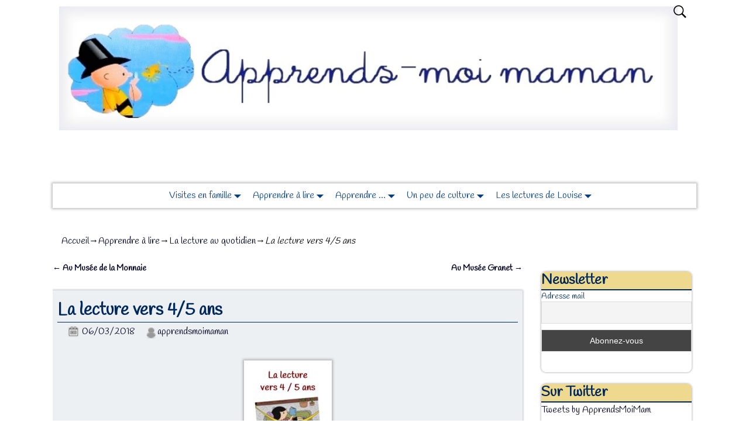

--- FILE ---
content_type: text/html; charset=UTF-8
request_url: https://www.apprendsmoimaman.com/la-lecture-vers-45-ans/
body_size: 26910
content:
<!DOCTYPE html>
<!--[if IE 8]>	<html class="ie8" lang="fr-FR"> <![endif]-->
<!--[if IE 9]>	<html class="ie9" lang="fr-FR"> <![endif]-->
<!--[if !(IE 8) | !(IE 9) ]><!-->	<html lang="fr-FR"> <!--<![endif]-->
<head>
<meta charset="UTF-8" />
<meta name='viewport' content='width=device-width,initial-scale=1.0' />

<link rel="profile" href="//gmpg.org/xfn/11" />
<link rel="pingback" href="https://www.apprendsmoimaman.com/xmlrpc.php" />
<!-- Weaver Xtreme Standard Google Fonts -->
<link href='https://fonts.googleapis.com/css?family=Open+Sans:400%2C700%2C700italic%2C400italic%7COpen+Sans+Condensed:300%2C700%7CAlegreya:400%2C400italic%2C700%2C700italic%7CAlegreya+Sans:400%2C400italic%2C700%2C700italic%7CDroid+Sans:400%2C700%7CDroid+Serif:400%2C400italic%2C700%2C700italic%7CExo+2:400%2C700%7CLato:400%2C400italic%2C700%2C700italic%7CLora:400%2C400italic%2C700%2C700italic%7CArvo:400%2C700%2C400italic%2C700italic%7CRoboto:400%2C400italic%2C700%2C700italic%7CRoboto+Condensed:400%2C700%7CRoboto+Slab:400%2C700%7CArchivo+Black%7CSource+Sans+Pro:400%2C400italic%2C700%2C700italic%7CSource+Serif+Pro:400%2C700%7CVollkorn:400%2C400italic%2C700%2C700italic%7CArimo:400%2C700%7CTinos:400%2C400italic%2C700%2C700italic%7CRoboto+Mono:400%2C700%7CInconsolata%7CHandlee%7CUltra&subset=latin%2Clatin-ext' rel='stylesheet' type='text/css'>
<title>La lecture vers 4/5 ans</title>
<link rel='dns-prefetch' href='//platform.twitter.com' />
<link rel='dns-prefetch' href='//s.w.org' />
<link rel="alternate" type="application/rss+xml" title=" &raquo; Flux" href="https://www.apprendsmoimaman.com/feed/" />
<link rel="alternate" type="application/rss+xml" title=" &raquo; Flux des commentaires" href="https://www.apprendsmoimaman.com/comments/feed/" />
<link rel="alternate" type="application/rss+xml" title=" &raquo; La lecture vers 4/5 ans Flux des commentaires" href="https://www.apprendsmoimaman.com/la-lecture-vers-45-ans/feed/" />
		<script type="text/javascript">
			window._wpemojiSettings = {"baseUrl":"https:\/\/s.w.org\/images\/core\/emoji\/11\/72x72\/","ext":".png","svgUrl":"https:\/\/s.w.org\/images\/core\/emoji\/11\/svg\/","svgExt":".svg","source":{"concatemoji":"https:\/\/www.apprendsmoimaman.com\/wp-includes\/js\/wp-emoji-release.min.js?ver=4.9.28"}};
			!function(e,a,t){var n,r,o,i=a.createElement("canvas"),p=i.getContext&&i.getContext("2d");function s(e,t){var a=String.fromCharCode;p.clearRect(0,0,i.width,i.height),p.fillText(a.apply(this,e),0,0);e=i.toDataURL();return p.clearRect(0,0,i.width,i.height),p.fillText(a.apply(this,t),0,0),e===i.toDataURL()}function c(e){var t=a.createElement("script");t.src=e,t.defer=t.type="text/javascript",a.getElementsByTagName("head")[0].appendChild(t)}for(o=Array("flag","emoji"),t.supports={everything:!0,everythingExceptFlag:!0},r=0;r<o.length;r++)t.supports[o[r]]=function(e){if(!p||!p.fillText)return!1;switch(p.textBaseline="top",p.font="600 32px Arial",e){case"flag":return s([55356,56826,55356,56819],[55356,56826,8203,55356,56819])?!1:!s([55356,57332,56128,56423,56128,56418,56128,56421,56128,56430,56128,56423,56128,56447],[55356,57332,8203,56128,56423,8203,56128,56418,8203,56128,56421,8203,56128,56430,8203,56128,56423,8203,56128,56447]);case"emoji":return!s([55358,56760,9792,65039],[55358,56760,8203,9792,65039])}return!1}(o[r]),t.supports.everything=t.supports.everything&&t.supports[o[r]],"flag"!==o[r]&&(t.supports.everythingExceptFlag=t.supports.everythingExceptFlag&&t.supports[o[r]]);t.supports.everythingExceptFlag=t.supports.everythingExceptFlag&&!t.supports.flag,t.DOMReady=!1,t.readyCallback=function(){t.DOMReady=!0},t.supports.everything||(n=function(){t.readyCallback()},a.addEventListener?(a.addEventListener("DOMContentLoaded",n,!1),e.addEventListener("load",n,!1)):(e.attachEvent("onload",n),a.attachEvent("onreadystatechange",function(){"complete"===a.readyState&&t.readyCallback()})),(n=t.source||{}).concatemoji?c(n.concatemoji):n.wpemoji&&n.twemoji&&(c(n.twemoji),c(n.wpemoji)))}(window,document,window._wpemojiSettings);
		</script>
		<style type="text/css">
img.wp-smiley,
img.emoji {
	display: inline !important;
	border: none !important;
	box-shadow: none !important;
	height: 1em !important;
	width: 1em !important;
	margin: 0 .07em !important;
	vertical-align: -0.1em !important;
	background: none !important;
	padding: 0 !important;
}
</style>
<link rel='stylesheet' id='wpdm-font-awesome-css'  href='https://www.apprendsmoimaman.com/wp-content/plugins/download-manager/assets/fontawesome/css/all.min.css?ver=4.9.28' type='text/css' media='all' />
<link rel='stylesheet' id='wpdm-front-bootstrap-css'  href='https://www.apprendsmoimaman.com/wp-content/plugins/download-manager/assets/bootstrap/css/bootstrap.min.css?ver=4.9.28' type='text/css' media='all' />
<link rel='stylesheet' id='wpdm-front-css'  href='https://www.apprendsmoimaman.com/wp-content/plugins/download-manager/assets/css/front.css?ver=4.9.28' type='text/css' media='all' />
<link rel='stylesheet' id='SFSImainCss-css'  href='https://www.apprendsmoimaman.com/wp-content/plugins/ultimate-social-media-icons/css/sfsi-style.css?ver=2.9.5' type='text/css' media='all' />
<link rel='stylesheet' id='weaverx-font-sheet-css'  href='https://www.apprendsmoimaman.com/wp-content/themes/weaver-xtreme/assets/css/fonts.min.css?ver=3.1.3' type='text/css' media='all' />
<link rel='stylesheet' id='weaverx-style-sheet-css'  href='https://www.apprendsmoimaman.com/wp-content/themes/weaver-xtreme/assets/css/style-weaverx.min.css?ver=3.1.3' type='text/css' media='all' />
<link rel='stylesheet' id='newsletter-css'  href='https://www.apprendsmoimaman.com/wp-content/plugins/newsletter/style.css?ver=6.6.9' type='text/css' media='all' />
<script type='text/javascript' src='https://www.apprendsmoimaman.com/wp-includes/js/jquery/jquery.js?ver=1.12.4'></script>
<script type='text/javascript' src='https://www.apprendsmoimaman.com/wp-includes/js/jquery/jquery-migrate.min.js?ver=1.4.1'></script>
<script type='text/javascript' src='https://www.apprendsmoimaman.com/wp-content/plugins/download-manager/assets/bootstrap/js/bootstrap.bundle.min.js?ver=4.9.28'></script>
<script type='text/javascript'>
/* <![CDATA[ */
var wpdm_url = {"home":"https:\/\/www.apprendsmoimaman.com\/","site":"https:\/\/www.apprendsmoimaman.com\/","ajax":"https:\/\/www.apprendsmoimaman.com\/wp-admin\/admin-ajax.php"};
var wpdm_asset = {"spinner":"<i class=\"fas fa-sun fa-spin\"><\/i>"};
/* ]]> */
</script>
<script type='text/javascript' src='https://www.apprendsmoimaman.com/wp-content/plugins/download-manager/assets/js/front.js?ver=4.9.28'></script>
<script type='text/javascript' src='https://www.apprendsmoimaman.com/wp-content/plugins/download-manager/assets/js/chosen.jquery.min.js?ver=4.9.28'></script>
<script type='text/javascript'>
/* <![CDATA[ */
var wvrxOpts = {"useSmartMenus":"0","menuAltswitch":"767","mobileAltLabel":"","primaryScroll":"scroll-fix","secondaryScroll":"none","headerVideoClass":"has-header-video"};
/* ]]> */
</script>
<script type='text/javascript' src='https://www.apprendsmoimaman.com/wp-content/themes/weaver-xtreme/assets/js/weaverxjslib.min.js?ver=3.1.3'></script>
<link rel='https://api.w.org/' href='https://www.apprendsmoimaman.com/wp-json/' />
<link rel="EditURI" type="application/rsd+xml" title="RSD" href="https://www.apprendsmoimaman.com/xmlrpc.php?rsd" />
<link rel="wlwmanifest" type="application/wlwmanifest+xml" href="https://www.apprendsmoimaman.com/wp-includes/wlwmanifest.xml" /> 
<link rel='prev' title='Au Musée de la Monnaie' href='https://www.apprendsmoimaman.com/au-musee-de-la-monnaie/' />
<link rel='next' title='Au Musée Granet' href='https://www.apprendsmoimaman.com/au-musee-granet/' />
<meta name="generator" content="WordPress 4.9.28" />
<link rel="canonical" href="https://www.apprendsmoimaman.com/la-lecture-vers-45-ans/" />
<link rel='shortlink' href='https://www.apprendsmoimaman.com/?p=70' />
<link rel="alternate" type="application/json+oembed" href="https://www.apprendsmoimaman.com/wp-json/oembed/1.0/embed?url=https%3A%2F%2Fwww.apprendsmoimaman.com%2Fla-lecture-vers-45-ans%2F" />
<link rel="alternate" type="text/xml+oembed" href="https://www.apprendsmoimaman.com/wp-json/oembed/1.0/embed?url=https%3A%2F%2Fwww.apprendsmoimaman.com%2Fla-lecture-vers-45-ans%2F&#038;format=xml" />

        <script>
            var wpdm_site_url = 'https://www.apprendsmoimaman.com/';
            var wpdm_home_url = 'https://www.apprendsmoimaman.com/';
            var ajax_url = 'https://www.apprendsmoimaman.com/wp-admin/admin-ajax.php';
            var wpdm_ajax_url = 'https://www.apprendsmoimaman.com/wp-admin/admin-ajax.php';
            var wpdm_ajax_popup = '0';
        </script>
        <style>
            .wpdm-download-link.btn.btn-primary.{
                border-radius: 4px;
            }
        </style>


        <script type="text/javascript">
	window._zem_rp_post_id = '70';
	window._zem_rp_thumbnails = true;
	window._zem_rp_post_title = 'La+lecture+vers+4%2F5+ans';
	window._zem_rp_post_tags = ['4+ans', '5+ans', '6+ans', 'apprendre+%C3%A0+lire', 'culture', 'livres', 'la+lecture+au+quotidien', 'chateau', 'le', 'pa', 'de', '2', 'la', 'dj', 'dan', 'donn', 'en', 'color', 'moi', 'du', 'comm', '4'];
	window._zem_rp_static_base_url = 'https://content.zemanta.com/static/';
	window._zem_rp_wp_ajax_url = 'https://www.apprendsmoimaman.com/wp-admin/admin-ajax.php';
	window._zem_rp_plugin_version = '1.14';
	window._zem_rp_num_rel_posts = '4';
</script>
<link rel="stylesheet" href="https://www.apprendsmoimaman.com/wp-content/plugins/related-posts-by-zemanta/static/themes/momma.css?version=1.14" />
<style type="text/css">
.related_post_title {
}
ul.related_post {
}
ul.related_post li {
}
ul.related_post li a {
}
ul.related_post li img {
}</style>
<meta name="follow.[base64]" content="03BG1DKAnL3UecnSfJ0V"/><meta property="og:image:secure_url" content="https://www.apprendsmoimaman.com/wp-content/uploads/2015/07/TitreLecture4ans.jpg" data-id="sfsi"><meta property="twitter:card" content="summary_large_image" data-id="sfsi"><meta property="twitter:image" content="https://www.apprendsmoimaman.com/wp-content/uploads/2015/07/TitreLecture4ans.jpg" data-id="sfsi"><meta property="og:image:type" content="" data-id="sfsi" /><meta property="og:image:width" content="500" data-id="sfsi" /><meta property="og:image:height" content="500" data-id="sfsi" /><meta property="og:url" content="https://www.apprendsmoimaman.com/la-lecture-vers-45-ans/" data-id="sfsi" /><meta property="og:description" content="Dès 4 / 5 ans, certains enfants sont capables d'apprendre à lire. Alors pourquoi pas essayer en employant des méthodes ludiques ?

&nbsp;

1 - Apprendre les lettres...


&nbsp;
Vers 4 ans (tout dépend de votre enfant : certains parlent déjà comme des livres quand d'autres parlent peu, ce qui ne présage en rien de la suite ! ), vous pouvez commencer à jouer avec les sons de manière progressive :


 	annoncer un chant de voyelle (a, e, i, o, u, é) et demander à son enfant si on l'entend dans certains mots (les mots du quotidien), par exemple Entends-tu i dans biberon?

&nbsp;

 	taper les syllabes (cha-meau)

&nbsp;

 	compter les syllabes (cha-meau, 2 syllabes)

&nbsp;

 	trouver des mots commençant par une syllabe donnée (cha-meau, cha-teau, cha-meau)

&nbsp;

 	inverser les syllabes (cha-meau, meau-cha) cet exercice est très difficile, trouvez des mots de deux syllabes uniquement!

&nbsp;

&nbsp;

Attention : il faut plusieurs mois pour que la conscience phonologique grandisse, soyez patients !

&nbsp;

Vous pouvez également commencer à jouer avec les lettres et leur chant.

&nbsp;

Attention : connaître les lettres ne sert pas pour la lecture si un chant n'est pas associé.

&nbsp;

Oui mais quelles lettres ? Nous avons 3 alphabets différents :

&nbsp;

 	les LETTRES MAJUSCULES EN SCRIPT, ce sont ces lettres que les enfants apprennent à reconnaître et à recopier dès la petite section et pourtant, qui écrit avec des lettres majuscules dans la vie ?

&nbsp;

 	les lettres minuscules en script, ce sont les lettres que vous lisez dans cette ligne, et ce sont les lettres que les enfants apprendront à lire dès le CP,

&nbsp;

 	les lettres minuscules et majuscules en écriture cursive, il s'agit de l'écriture en attaché, celles qu'ils devront maîtriser pour écrire (cette écriture n'est que peu répandue dans le monde et elle est même abandonnée depuis peu dans certains pays)

&nbsp;

Comme vous pouvez le constater, l'année du CP va être chargée : les enfants doivent apprendre pour une même lettre jusqu'à 4 formes différentes ! Imaginez si nous, adultes, devions apprendre l'alphabet russe + sa lecture + son écriture en quelques mois ?

&nbsp;




Voici quelques petits jeux pour apprendre à reconnaître les lettres.
Les imprimer (feuilles de couleurs différentes pour chaque alphabet différent) et les plastifier. Ranger les jeux dans des sacs congélation zippés, c'est très pratique!

&nbsp;





&nbsp;

Commencer par un jeu de correspondance : les enfants doivent replacer les lettres mobiles sous le modèle

&nbsp;

Puis pour chaque alphabet, s'amuser à placer les lettres d'un alphabet sous un autre (exemple : minuscules en script sous majuscules en script). Attention : l'alphabet cursif est le plus difficile, l'utiliser en dernier)

&nbsp;
[wpdm_package id='335']





&nbsp;

jouer à des lotos de lettres : comme son nom l'indique il s'agit d'un loto !

&nbsp;

[wpdm_package id='336']

&nbsp;

[wpdm_package id='337']





&nbsp;
Toutes ces activités vont favoriser l'apprentissage des lettres et leur nom mais pas leur chant. Or, quand nous lisons nous ne disons pas aimeu pour me. Il faut donc trouver des activités pour jouer avec les chants des lettres (je préfère chant à son).
&nbsp;

Voici ce que j'ai trouvé de mieux jusqu'à présent : les alphas.

&nbsp;

C'est un véritable investissement au départ mais le résultat est incroyable.

&nbsp;

Le principe est simple :

&nbsp;

 	chaque lettre est personnifiée par un personnage, Madame I est une frite avec une patate sur la tête, le L est une limace, etc...

&nbsp;

 	chaque lettre a un chant, et c'est ce chant que l'enfant doit apprendre à reconnaître et à prononcer.

&nbsp;

J'ai testé sur ma fille, à 4 ans elle associait consonnes et voyelles pour former des syllabes, à 5 ans elle a commencé à lire ses premiers mots.

&nbsp;

Attention : lire des syllabes ne signifie pas qu'on sache lire, mais uniquement que l'on est capable de déchiffrer.

&nbsp;
J'ai testé sur mes élèves en complément d'une méthode syllabique : presque tous ont compris la combinatoire (= associer consonne + voyelle) dès la première semaine de CP. Ceux qui ont eu des difficultés sont ceux qui se sont révélés être dyslexiques/dysphasiques. Néanmoins cette méthode leur a permis d'accéder à la lecture dans l'année.





&nbsp;

Il s'agit du livre des alphas, quelques pages au début permettent aux parents de comprendre la démarche. Surtout ne pas aller trop vite, prenez le temps de découvrir l'histoire avec votre enfant.

&nbsp;



&nbsp;

Voici la mallette contenant 60 figurines. A préférer aux mallettes découverte qui proposent le livre et 26 figurines, difficile d'écrire maman avec un seul M et un seul A.

&nbsp;



&nbsp;

Pour comprendre comment utiliser la méthode des alphas, découvrez l'article Méthode des alphas : mode d'emploi.

&nbsp;






&nbsp;

&nbsp;

2 - ... puis les syllabes


&nbsp;




Voici quelques petits jeux pour apprendre à déchiffrer les syllabes.
Une fois toutes les lettres connues ainsi que leur chant, vous pouvez commencer à jouer à des petits jeux de syllabes.







&nbsp;

Une course de lecture de syllabes, inspirée du blog de lamaitresseaime

&nbsp;

[wpdm_package id='338']

&nbsp;

[wpdm_package id='339']
 




&nbsp;

Un loto des syllabes avec 2 niveaux

&nbsp;

- niveau 1 : consonnes f, j, l, m, n, r, s, v, z

&nbsp;

- niveau 2: consonnes b, d, k, p, t et c/g uniquement avec a, o, u

&nbsp;

[wpdm_package id='340']

&nbsp;

[wpdm_package id='341']
 




&nbsp;

un petit jeu oral : vous annoncez une consonne et une voyelle (m et a), votre enfant doit les assembler pour former une syllabe (ma) et trouver des mots commençant par cette syllabe (maman)





&nbsp;

3 - Découvrir la littérature de jeunesse


&nbsp;

Enfin pour préparer à la lecture, il faut lire, et encore lire des histoires.

&nbsp;

 	 les contes de fée : ces histoires patrimoniales sont souvent méconnues des enfants, sauf adaptation en dessins animés, il est donc important de les faire découvrir aux enfants

&nbsp;

 	les grands noms de la littérature de jeunesse : il existe une offre importante d'albums de littérature de jeunesse, il est intéressant de les connaître car ils plaisent souvent beaucoup aux enfants (et aux grands :-)

&nbsp;

 	les œuvres traditionnelles pour enfants, car la littérature de jeunesse en tant que telle n'a pas toujours existé, à la maison ma fille écoute les histoires sur CD

&nbsp;

 	des livres déchiffrables :  si votre enfant commence à déchiffrer des petits textes simples, il peut s'essayer à la lecture (attention: j'ai découvert la collection Boscher premières lectures, les textes ne sont absolument déchiffrables par des enfants qui apprennent avec une méthode syllabique!)

&nbsp;



&nbsp;



&nbsp;

A découvrir

&nbsp;







&nbsp;

Cette collection de mini contes permet de constituer une collection complète de contes de fées, chaque livre coûte moins de 2 euros. J'ai constitué toute la collection avec des histoires racontées simplement.

&nbsp;
&nbsp;

Geoffroy de Pennart s'est emparé des histoires traditionnelles, a rajouté beaucoup d'humour et de fantaisie pour créer des livres pleins d'humour. A découvrir absolument: Petit chapeau rond rouge...

&nbsp;
&nbsp;

Mario Ramos est un auteur très connu dans le monde de la littérature de jeunesse. Ses personnages sont des incontournables.

&nbsp;


&nbsp;

Les contes traditionnels


&nbsp;


 




&nbsp;

Voici trois œuvres que ma fille a écoutées encore et encore et... encore! Elle répète même certaines parties qu'elle connaît par cœur! Le plus de ces histoires lues: les enfants retiennent très facilement le passé simple, ce temps que l'on ne parle plus et qu'il faut pourtant connaître...

&nbsp;


&nbsp;

Les livres déchiffrables


&nbsp;




 


&nbsp;

Pourquoi Emilie? Car les textes sont simples, la police d'écriture facile à déchiffrer...

&nbsp;
&nbsp;

Les livres de Léo et Léa ont été créés spécialement pour la méthode de lecture. Les texte ne sont pas toujours très clairs pour nous, mais les enfants sont contents car ils sont capables de lire.

&nbsp;
Cette collection de 4 petits livres est une pépite : ils sont écrits par une enseignante reconvertie dans la rééducation de l'écriture. Autant dire qu'ils correspondent aux compétences et possibilités des débutants lecteurs. Dans ces petits livres, pas de couleurs criardes, pas de page surchargée, uniquement ce dont les enfants ont besoin pour progresser.



&nbsp;
Comme vous pouvez le constater, la route vers la lecture est longue. Néanmoins, la base de tout apprentissage est la communication avec les parents et la découverte des livres. Sachez également que le cerveau des êtres humains permet l'apprentissage de la lecture entre 5 et 7 ans. Donc pas besoin de forcer les enfants, s'ils ne sont pas prêts, ils apprendront plus tard. Grâce à toutes ces activités vous allez pouvoir éveiller la conscience phonologique de votre enfant qui pourra aborder sereinement le CP.
&nbsp;

&nbsp;" data-id="sfsi" /><meta property="og:title" content="La lecture vers 4/5 ans" data-id="sfsi" /><!-- Analytics by WP-Statistics v12.6.13 - https://WP-Statistics.com/ -->
<!-- Weaver Xtreme 3.1.3 (5) Blank --> <!-- Weaver Xtreme Theme Support 4.0.3 --> <style type="text/css">
/* -wvrx_css- *//* Weaver Xtreme styles - Version 5 */
a, .wrapper a {color:#040426;}
a:hover, .wrapper a:hover {color:#0359A5;}
.content a {color:#040426;}
.content a:hover {color:#0359A5;}
.wrapper .entry-meta a, .wrapper .entry-utility a {color:#040426;}
.wrapper .entry-meta a:hover,.wrapper .entry-utility a:hover {color:#0359A5;}
.wrapper .widget a {color:#040426;}
.wrapper .widget a:hover {color:#0359A5;}
#infobar a {color:#040426;}
#infobar a:hover {color:#0359A5;}
.colophon a {color:#040426;}
.colophon a:hover {color:#0359A5;}
.border {border:1px solid #00295B;}.border-bottom{border-bottom:1px solid #00295B;}
.container img, .colophon img{-webkit-box-shadow: 0 0 4px 2px rgba(0,0,0,0.25);-moz-box-shadow: 0 0 4px 2px rgba(0,0,0,0.25);box-shadow: 0 0 4px 2px rgba(0,0,0,0.25);}
.entry-summary,.entry-content {padding-top:2.00000em;}
#content p,#content ul,#content ol {margin-bottom:1.00000em;}
#comments-title h3, #comments-title h4, #respond h3 {color:#053F87;}
.commentlist li.comment, #respond {background-color:#FFFFFF;}
.menu-primary .wvrx-menu-container {background-color:#FFFFFF;}
.menu-primary .wvrx-menu-container {color:#053F87;}
.menu-secondary .wvrx-menu-container {background-color:#7EBADD;}
.menu-primary .wvrx-menu ul li a,.menu-primary .wvrx-menu ul.mega-menu li {background-color:#EFDC9E;}
.menu-primary .wvrx-menu ul li a,.menu-primary .wvrx-menu ul.mega-menu li {color:#053F87;}
.menu-primary .wvrx-menu > li > a {background-color:#FFFFFF;}
.menu-primary .wvrx-menu > li > a {color:#053F87;}
.menu-primary .wvrx-menu > li > a:hover {color:#053F87 !important;}
.menu-primary .wvrx-menu > li > a:hover {background-color:#EFDC9E !important;}
.menu-primary .wvrx-menu ul li a {color:#053F87;}
.menu-primary .wvrx-menu ul li a:hover {background-color:#EFC847 !important;}
.menu-primary .menu-toggle-button {color:#053F87;}
@media(min-width:768px) {
.menu-primary .wvrx-menu a{padding-top:0.80000em;padding-bottom:0.80000em;}
.menu-primary .menu-arrows .toggle-submenu:after{top:1.55000em;}
.menu-primary .wvrx-menu-container li a{padding-right:0em;}
.menu-primary .menu-hover.menu-arrows .has-submenu > a{padding-right:1.5em;}
.menu-primary .menu-arrows.menu-hover .toggle-submenu{margin-right:0em;}
.menu-primary .wvrx-menu-container{margin-top:0px;}
.menu-primary .wvrx-menu-container{margin-bottom:0px;}
.menu-primary .wvrx-menu,.menu-primary .wvrx-menu-container{text-align:center;line-height:0;}
}
.menu-primary .menu-arrows .toggle-submenu:after{color:#053F87;}
.menu-primary .menu-arrows ul .toggle-submenu:after{color:#053F87;}
.menu-primary .menu-arrows.is-mobile-menu.menu-arrows ul a .toggle-submenu:after{color:#053F87;}
.menu-primary .menu-arrows ul .toggle-submenu:after{color:#053F87;}
@media(min-width:768px) {
.menu-secondary .wvrx-menu,.menu-secondary .wvrx-menu-container{text-align:left;}
}
@media(min-width:768px) {
.menu-extra .wvrx-menu,.menu-extra .wvrx-menu-container{text-align:left;}
}
.search-field {background-image: url(/wp-content/themes/weaver-xtreme/assets/css/icons/search-black.png);}
@media screen and (min-width:768px) {
}
.l-widget-area-bottom{width:auto;}
#header-widget-area{width:auto;}
.l-widget-area-header{width:auto;}
#primary-widget-area {color:#00295B;}
#primary-widget-area {padding-left:10px;}
#primary-widget-area {padding-top:0px;}
#primary-widget-area {padding-bottom:0px;}
#primary-widget-area {margin-top:0px;}
#primary-widget-area {margin-bottom:0px;}
.widget-area-primary {color:#00295B;}
.widget-area-primary {padding-left:10px;}
.widget-area-primary {padding-top:0px;}
.widget-area-primary {padding-bottom:0px;}
.widget-area-primary {margin-top:0px;}
.widget-area-primary {margin-bottom:0px;}
#secondary-widget-area {color:#00295B;}
.widget-area-secondary {color:#00295B;}
.widget-area-top {color:#00295B;}
.widget-area-bottom {color:#00295B;}
#header {background-color:#FFFFFF;}
#header {padding-top:0px;}
#header {padding-bottom:10px;}
#header {margin-top:0px;}
#header-widget-area {background-color:#FFFFFF;}
#header-widget-area {padding-top:0px;}
#header-widget-area {margin-top:0px;}
.widget-area-header {background-color:#FFFFFF;}
.widget-area-header {padding-top:0px;}
.widget-area-header {margin-top:0px;}
#content {color:#00295B;}
#content {padding-left:0.00000%;}
#content {padding-right:2.00000%;}
#content {padding-top:4px;}
#content {padding-bottom:8px;}
#content {margin-top:0px;}
#content {margin-bottom:10px;}
#container {background-color:#FFFFFF;}
#container {padding-left:0px;}
#container {padding-top:15px;}
#container {padding-bottom:15px;}
#container {margin-top:15px;}
#container {margin-bottom:0px;}
#infobar {padding-left:0px;}
#infobar {padding-top:5px;}
#infobar {padding-bottom:20px;}
#infobar {margin-bottom:0px;}
#wrapper {background-color:#FFFFFF;}
#wrapper {padding-top:0px;}
#wrapper {padding-bottom:0px;}
#wrapper {margin-top:0px;}
#wrapper {margin-bottom:0px;}
.post-area {background-color:#EDF0F2;}
.post-area {padding-left:1.00000%;}
.post-area {padding-right:1.00000%;}
.post-area {padding-top:10px;}
.post-area {padding-bottom:15px;}
.post-area {margin-top:20px;}
.post-area {margin-bottom:30px;}
.widget {background-color:#FFFFFF;}
.widget {color:#00295B;}
.widget {padding-top:0px;}
.widget {padding-bottom:25px;}
.widget {margin-top:20px;}
.widget {margin-bottom:5px;}
.page-title {background-color:#EDF0F2;}
.page-title{border-bottom: 1px solid #00295B;}
.page-title {color:#00295B;}
.wrapper .post-title {background-color:#EDF0F2;}
.wrapper .post-title{border-bottom: 1px solid #040426;}
.wrapper .post-title a,.wrapper .post-title a:visited {color:#040426;}
.archive-title {color:#053F87;}
.widget-title {background-color:#EFD98F;}
.widget-title{border-bottom: 2px solid #00295B;}
.widget-title {color:#00295B;}
.entry-meta {background-color:#EDF0F2;}
input,textarea {color:#053F87;}
.search-field,#header-search .search-field:focus {color:#053F87;}
.post-title{margin-bottom:2em;}
#inject_fixedtop,#inject_fixedbottom,.wvrx-fixedtop,.wvrx-fixonscroll{max-width:1100px;}
.ie8 #inject_fixedtop,.ie8 #inject_fixedbottom,.ie8 .wvrx-fixedtop,.ie8 .wvrx-fixonscroll{max-width:1100px;}
@media (max-width:1100px) {.wvrx-fixedtop,.wvrx-fixonscroll,#inject_fixedtop,#inject_fixedbottom {left:0px;margin-left:0 !important;margin-right:0 !important;}}
@media (min-width:1100px) {
			#inject_fixedtop {margin-left:-0px;margin-right:-0px}
			.wvrx-fixedtop,.wvrx-fixonscroll{margin-left:calc(0px - 0px - 0px / 2);margin-right:calc(0px - 0px - 0px / 2)}
			}
@media (min-width:1100px) {
			#inject_fixedbottom {margin-left:-0px;margin-right:-0px}
			}

/* End Weaver Xtreme CSS */
</style> <!-- end of main options style section -->

<!-- End of Weaver Xtreme options -->
<style type="text/css" id="custom-background-css">
body.custom-background { background-color: #ffffff; }
</style>
<!--[if lt IE 9]>
<script src="https://www.apprendsmoimaman.com/wp-content/themes/weaver-xtreme/assets/js/html5.js" type="text/javascript"></script>
<script src="https://www.apprendsmoimaman.com/wp-content/themes/weaver-xtreme/assets/js/respond.min.js" type="text/javascript"></script>
<![endif]--><meta name="twitter:widgets:link-color" content="#000000"><meta name="twitter:widgets:border-color" content="#000000"><meta name="twitter:partner" content="tfwp"><link rel="icon" href="https://www.apprendsmoimaman.com/wp-content/uploads/2016/11/cropped-AvatarPtt-32x32.jpg" sizes="32x32" />
<link rel="icon" href="https://www.apprendsmoimaman.com/wp-content/uploads/2016/11/cropped-AvatarPtt-192x192.jpg" sizes="192x192" />
<link rel="apple-touch-icon-precomposed" href="https://www.apprendsmoimaman.com/wp-content/uploads/2016/11/cropped-AvatarPtt-180x180.jpg" />
<meta name="msapplication-TileImage" content="https://www.apprendsmoimaman.com/wp-content/uploads/2016/11/cropped-AvatarPtt-270x270.jpg" />

<meta name="twitter:card" content="summary"><meta name="twitter:title" content="La lecture vers 4/5 ans"><meta name="twitter:site" content="@ApprendsMoiMam"><meta name="twitter:description" content="Dès 4 / 5 ans, certains enfants sont capables d&#039;apprendre à lire. Alors pourquoi pas essayer en employant des méthodes ludiques ? &nbsp; 1 - Apprendre les lettres... &nbsp; Vers 4 ans (tout dépend de votre enfant : certains parlent déjà&hellip;"><meta name="twitter:image" content="https://www.apprendsmoimaman.com/wp-content/uploads/2015/07/TitreLecture4ans.jpg">
<meta name="generator" content="WordPress Download Manager 3.0.97" />
            <style>
                                @import url('https://fonts.googleapis.com/css?family=Rubik:400,500');
                


                .w3eden .fetfont,
                .w3eden .btn,
                .w3eden .btn.wpdm-front h3.title,
                .w3eden .wpdm-social-lock-box .IN-widget a span:last-child,
                .w3eden #xfilelist .panel-heading,
                .w3eden .wpdm-frontend-tabs a,
                .w3eden .alert:before,
                .w3eden .panel .panel-heading,
                .w3eden .discount-msg,
                .w3eden .panel.dashboard-panel h3,
                .w3eden #wpdm-dashboard-sidebar .list-group-item,
                .w3eden #package-description .wp-switch-editor,
                .w3eden .w3eden.author-dashbboard .nav.nav-tabs li a,
                .w3eden .wpdm_cart thead th,
                .w3eden #csp .list-group-item,
                .w3eden .modal-title {
                    font-family: Rubik, -apple-system, BlinkMacSystemFont, "Segoe UI", Roboto, Helvetica, Arial, sans-serif, "Apple Color Emoji", "Segoe UI Emoji", "Segoe UI Symbol";
                    text-transform: uppercase;
                    font-weight: 500;
                }
                .w3eden #csp .list-group-item{
                    text-transform: unset;
                }
            </style>
                    <style>

            :root{
                --color-primary: #4a8eff;
                --color-primary-rgb: 74, 142, 255;
                --color-primary-hover: #4a8eff;
                --color-primary-active: #4a8eff;
                --color-secondary: #4a8eff;
                --color-secondary-rgb: 74, 142, 255;
                --color-secondary-hover: #4a8eff;
                --color-secondary-active: #4a8eff;
                --color-success: #18ce0f;
                --color-success-rgb: 24, 206, 15;
                --color-success-hover: #4a8eff;
                --color-success-active: #4a8eff;
                --color-info: #2CA8FF;
                --color-info-rgb: 44, 168, 255;
                --color-info-hover: #2CA8FF;
                --color-info-active: #2CA8FF;
                --color-warning: #f29e0f;
                --color-warning-rgb: 242, 158, 15;
                --color-warning-hover: orange;
                --color-warning-active: orange;
                --color-danger: #ff5062;
                --color-danger-rgb: 255, 80, 98;
                --color-danger-hover: #ff5062;
                --color-danger-active: #ff5062;
                --color-green: #30b570;
                --color-blue: #0073ff;
                --color-purple: #8557D3;
                --color-red: #ff5062;
                --color-muted: rgba(69, 89, 122, 0.6);
                --wpdm-font: Rubik, -apple-system, BlinkMacSystemFont, "Segoe UI", Roboto, Helvetica, Arial, sans-serif, "Apple Color Emoji", "Segoe UI Emoji", "Segoe UI Symbol";
            }
            .wpdm-download-link.btn.btn-primary{
                border-radius: 4px;
            }


        </style>
        </head>

<body data-rsssl=1 class="post-template-default single single-post postid-70 single-format-standard custom-background wp-custom-logo sfsi_actvite_theme_thin single-author singular not-logged-in weaverx-theme-body is-menu-desktop is-menu-default weaverx-page-single weaverx-sb-right has-posts">
<a href="#page-bottom" id="page-top">&darr;</a> <!-- add custom CSS to use this page-bottom link -->
<div id="wvrx-page-width">&nbsp;</div>
<noscript><p style="border:1px solid red;font-size:14px;background-color:pink;padding:5px;margin-left:auto;margin-right:auto;max-width:640px;text-align:center;">
JAVASCRIPT IS DISABLED. Please enable JavaScript on your browser to best view this site.</p></noscript><!-- displayed only if JavaScript disabled -->

<div id="wrapper" class="wrapper font-handlee"><div class="clear-preheader" style="clear:both;"></div>
<div id="header" class="header font-handlee center header-as-img"><header id="branding" role="banner">
    <div id='title-tagline' class='clearfix '>

    <a href="https://www.apprendsmoimaman.com/" class="custom-logo-link " rel="home" itemprop="url"><img width="1100" height="221" src="https://www.apprendsmoimaman.com/wp-content/uploads/2017/03/cropped-BanniereWPCouleur4-2.jpg" class="custom-logo" alt="" itemprop="logo" srcset="https://www.apprendsmoimaman.com/wp-content/uploads/2017/03/cropped-BanniereWPCouleur4-2.jpg 1100w, https://www.apprendsmoimaman.com/wp-content/uploads/2017/03/cropped-BanniereWPCouleur4-2-300x60.jpg 300w, https://www.apprendsmoimaman.com/wp-content/uploads/2017/03/cropped-BanniereWPCouleur4-2-768x154.jpg 768w, https://www.apprendsmoimaman.com/wp-content/uploads/2017/03/cropped-BanniereWPCouleur4-2-1024x206.jpg 1024w" sizes="(max-width: 1100px) 100vw, 1100px" /></a>
		<h1 id="site-title" class="font-handlee"><a href="https://www.apprendsmoimaman.com/" title="" rel="home">
		</a></h1>

					<div id="header-search" class="hide-none"><form role="search" method="get" class="search-form" action="https://www.apprendsmoimaman.com/">
				<label>
					<span class="screen-reader-text">Rechercher :</span>
					<input type="search" class="search-field" placeholder="Recherche&hellip;" value="" name="s" />
				</label>
				<input type="submit" class="search-submit" value="Rechercher" />
			</form></div>		<h2 id="site-tagline" class="hide-none"><span class="font-handlee"></span></h2>
		
	</div><!-- /.title-tagline -->

<div id="header-image" class="header-image header-image-type-std">
</div><!-- #header-image -->
<div class="clear-branding" style="clear:both;"></div></header><!-- #branding -->
<div class="clear-menu-primary" style="clear:both;"></div>

<div id="nav-primary" class="menu-primary menu-primary-standard menu-type-standard">
<div class="wvrx-menu-container font-handlee shadow-2"><div class="wvrx-menu-clear"></div><ul id="menu-menu-apprendsmoimaman" class="weaverx-theme-menu wvrx-menu menu-hover wvrx-center-menu"><li id="menu-item-1411" class="menu-item menu-item-type-taxonomy menu-item-object-category menu-item-has-children menu-item-1411"><a href="https://www.apprendsmoimaman.com/category/visitesenfamille/">Visites en famille</a>
<ul class="sub-menu">
	<li id="menu-item-22" class="menu-item menu-item-type-taxonomy menu-item-object-category menu-item-22"><a href="https://www.apprendsmoimaman.com/category/visitesenfamille/visitesparis/">à Paris</a></li>
	<li id="menu-item-23" class="menu-item menu-item-type-taxonomy menu-item-object-category menu-item-23"><a href="https://www.apprendsmoimaman.com/category/visitesenfamille/centre/">dans le Centre</a></li>
	<li id="menu-item-25" class="menu-item menu-item-type-taxonomy menu-item-object-category menu-item-25"><a href="https://www.apprendsmoimaman.com/category/visitesenfamille/sudouest/">dans le Sud-Ouest</a></li>
	<li id="menu-item-24" class="menu-item menu-item-type-taxonomy menu-item-object-category menu-item-24"><a href="https://www.apprendsmoimaman.com/category/visitesenfamille/sudest/">dans le Sud-Est</a></li>
	<li id="menu-item-756" class="menu-item menu-item-type-taxonomy menu-item-object-category menu-item-756"><a href="https://www.apprendsmoimaman.com/category/visitesenfamille/eneurope/">en Europe</a></li>
</ul>
</li>
<li id="menu-item-16" class="menu-item menu-item-type-taxonomy menu-item-object-category current-post-ancestor menu-item-has-children menu-item-16"><a href="https://www.apprendsmoimaman.com/category/apprendrelire/">Apprendre à lire</a>
<ul class="sub-menu">
	<li id="menu-item-19" class="menu-item menu-item-type-taxonomy menu-item-object-category menu-item-19"><a href="https://www.apprendsmoimaman.com/category/apprendrelire/theorie/">Un peu de théorie</a></li>
	<li id="menu-item-18" class="menu-item menu-item-type-taxonomy menu-item-object-category menu-item-18"><a href="https://www.apprendsmoimaman.com/category/apprendrelire/methodes/">Méthodes et outils</a></li>
	<li id="menu-item-17" class="menu-item menu-item-type-taxonomy menu-item-object-category current-post-ancestor current-menu-parent current-post-parent menu-item-17"><a href="https://www.apprendsmoimaman.com/category/apprendrelire/lecturequotidien/">La lecture au quotidien</a></li>
</ul>
</li>
<li id="menu-item-10" class="menu-item menu-item-type-taxonomy menu-item-object-category menu-item-has-children menu-item-10"><a href="https://www.apprendsmoimaman.com/category/apprendrematieres/">Apprendre &#8230;</a>
<ul class="sub-menu">
	<li id="menu-item-11" class="menu-item menu-item-type-taxonomy menu-item-object-category menu-item-11"><a href="https://www.apprendsmoimaman.com/category/apprendrematieres/compter/">&#8230; à compter et calculer</a></li>
	<li id="menu-item-12" class="menu-item menu-item-type-taxonomy menu-item-object-category menu-item-12"><a href="https://www.apprendsmoimaman.com/category/apprendrematieres/ecrire/">&#8230; à écrire</a></li>
	<li id="menu-item-15" class="menu-item menu-item-type-taxonomy menu-item-object-category menu-item-15"><a href="https://www.apprendsmoimaman.com/category/apprendrematieres/rediger/">&#8230; à rédiger</a></li>
	<li id="menu-item-13" class="menu-item menu-item-type-taxonomy menu-item-object-category menu-item-13"><a href="https://www.apprendsmoimaman.com/category/apprendrematieres/histoiregeographie/">&#8230; l&#8217;histoire et la géographie</a></li>
	<li id="menu-item-14" class="menu-item menu-item-type-taxonomy menu-item-object-category menu-item-14"><a href="https://www.apprendsmoimaman.com/category/apprendrematieres/sciences/">&#8230; les sciences</a></li>
</ul>
</li>
<li id="menu-item-20" class="menu-item menu-item-type-taxonomy menu-item-object-category menu-item-has-children menu-item-20"><a href="https://www.apprendsmoimaman.com/category/unpeudeculture/">Un peu de culture</a>
<ul class="sub-menu">
	<li id="menu-item-21" class="menu-item menu-item-type-taxonomy menu-item-object-category menu-item-21"><a href="https://www.apprendsmoimaman.com/category/unpeudeculture/culture/">La culture? Mais encore&#8230;</a></li>
	<li id="menu-item-29" class="menu-item menu-item-type-taxonomy menu-item-object-category menu-item-29"><a href="https://www.apprendsmoimaman.com/category/unpeudeculture/mytholgie/">La mythologie</a></li>
	<li id="menu-item-28" class="menu-item menu-item-type-taxonomy menu-item-object-category menu-item-28"><a href="https://www.apprendsmoimaman.com/category/unpeudeculture/religion/">La culture religieuse</a></li>
</ul>
</li>
<li id="menu-item-26" class="menu-item menu-item-type-taxonomy menu-item-object-category menu-item-has-children menu-item-26"><a href="https://www.apprendsmoimaman.com/category/lecturebibliotheque/">Les lectures de Louise</a>
<ul class="sub-menu">
	<li id="menu-item-464" class="menu-item menu-item-type-taxonomy menu-item-object-category menu-item-464"><a href="https://www.apprendsmoimaman.com/category/lecturebibliotheque/bandes-dessinees/">Bandes dessinées</a></li>
	<li id="menu-item-463" class="menu-item menu-item-type-taxonomy menu-item-object-category menu-item-463"><a href="https://www.apprendsmoimaman.com/category/lecturebibliotheque/albums/">Albums</a></li>
	<li id="menu-item-465" class="menu-item menu-item-type-taxonomy menu-item-object-category menu-item-465"><a href="https://www.apprendsmoimaman.com/category/lecturebibliotheque/documentaires/">Documentaires</a></li>
	<li id="menu-item-466" class="menu-item menu-item-type-taxonomy menu-item-object-category menu-item-466"><a href="https://www.apprendsmoimaman.com/category/lecturebibliotheque/premiereslectures/">Premières lectures</a></li>
	<li id="menu-item-27" class="menu-item menu-item-type-taxonomy menu-item-object-category menu-item-27"><a href="https://www.apprendsmoimaman.com/category/enfantecole/">Mon enfant et l&#8217;école</a></li>
	<li id="menu-item-467" class="menu-item menu-item-type-taxonomy menu-item-object-category menu-item-467"><a href="https://www.apprendsmoimaman.com/category/lecturebibliotheque/series-et-sagas/">Séries et sagas</a></li>
</ul>
</li>
</ul><div style="clear:both;"></div></div></div><div class='clear-menu-primary-end' style='clear:both;'></div><!-- /.menu-primary -->


</div><div class='clear-header-end' style='clear:both;'></div><!-- #header -->

<div id="container" class="container container-single relative font-handlee center">

<div id="infobar" class="font-inherit">
<span id="breadcrumbs"><span class="crumbs"><a href="https://www.apprendsmoimaman.com/">Accueil</a>&rarr;<a href="https://www.apprendsmoimaman.com/category/apprendrelire/">Apprendre à lire</a>&rarr;<a href="https://www.apprendsmoimaman.com/category/apprendrelire/lecturequotidien/">La lecture au quotidien</a>&rarr;<span class="bcur-page">La lecture vers 4/5 ans</span></span></span>	<span class='infobar_right'>
<span id="infobar_paginate"></span>
	</span></div><div class="clear-info-bar-end" style="clear:both;">
</div><!-- #infobar -->

<div id="content" role="main" class="content l-content-rsb m-full s-full rounded-all font-handlee">
	<nav id="nav-above" class="navigation">
	<h3 class="assistive-text">Navigation des articles</h3>
			<div class="nav-previous"><a href="https://www.apprendsmoimaman.com/au-musee-de-la-monnaie/" rel="prev"><span class="meta-nav">&larr;</span> Au Musée de la Monnaie</a>		</div>
		<div class="nav-next"><a href="https://www.apprendsmoimaman.com/au-musee-granet/" rel="next">Au Musée Granet <span class="meta-nav">&rarr;</span></a></div>                 	</nav><!-- #nav-above -->

	
<article id="post-70" class="content-single post-content post-area post-fi-content-top post-author-id-1 shadow-1 font-handlee post-70 post type-post status-publish format-standard has-post-thumbnail hentry category-lecturequotidien tag-4-ans tag-5-ans tag-6-ans tag-apprendre-a-lire tag-culture tag-livres">
		<header class="page-header">
		<h1 class="page-title entry-title title-single font-handlee">La lecture vers 4/5 ans</h1>
		<div class="entry-meta ">
<span class="meta-info-wrap post-hide-categories post-hide-tags entry-meta-icons font-handlee">
<span class="sep">Publié le </span><a href="https://www.apprendsmoimaman.com/la-lecture-vers-45-ans/" title="18:23" rel="bookmark"><time class="entry-date" datetime="2018-03-06T18:23:25+00:00">06/03/2018</time></a><span class="by-author"> <span class="sep"> par </span> <span class="author vcard"><a class="url fn n" href="https://www.apprendsmoimaman.com/author/admin5064/" title="Afficher tous les articles par apprendsmoimaman" rel="author">apprendsmoimaman</a></span></span><span class="updated">avril 18, 2021</span>
</span><!-- .entry-meta-icons --></div><!-- /entry-meta -->
	</header><!-- .page-header -->
    <div class="entry-content clearfix">

<a class="wvrx-fi-link" href="https://www.apprendsmoimaman.com/wp-content/uploads/2015/07/TitreLecture4ans.jpg"><img width="150" height="150" src="https://www.apprendsmoimaman.com/wp-content/uploads/2015/07/TitreLecture4ans-150x150.jpg" class="featured-image fi-post-content-top fi-content-top hide-none fi-aligncenter wp-post-image" alt="" srcset="https://www.apprendsmoimaman.com/wp-content/uploads/2015/07/TitreLecture4ans-150x150.jpg 150w, https://www.apprendsmoimaman.com/wp-content/uploads/2015/07/TitreLecture4ans-300x300.jpg 300w, https://www.apprendsmoimaman.com/wp-content/uploads/2015/07/TitreLecture4ans.jpg 500w" sizes="(max-width: 150px) 100vw, 150px" /></a>
<p style="text-align: left;">Dès 4 / 5 ans, certains enfants sont capables d&#8217;apprendre à lire. Alors pourquoi pas essayer en employant des méthodes ludiques ?</p>
<p style="text-align: left;"><span id="more-70"></span></p>
<p>&nbsp;</p>
<p><strong><span style="text-decoration: underline; color: #800000;">1 &#8211; Apprendre les lettres&#8230;<br />
</span></strong></p>
<p>&nbsp;</p>
<p style="text-align: justify;">Vers 4 ans (tout dépend de votre enfant : certains parlent déjà comme des livres quand d&#8217;autres parlent peu, ce qui ne présage en rien de la suite ! ), vous pouvez commencer à <span style="color: #800000;">jouer avec les sons</span> de manière progressive :</p>
<ul>
<li><span style="color: #800000;">annoncer un chant de voyelle</span> (&#8220;a, e, i, o, u, é&#8221;) et demander à son enfant si on l&#8217;entend dans certains mots (les mots du quotidien), par exemple &#8220;Entends-tu &#8220;i&#8221; dans biberon&#8221;?</li>
</ul>
<p>&nbsp;</p>
<ul>
<li><span style="color: #800000;">taper les syllabes</span> (&#8220;cha-meau&#8221;)</li>
</ul>
<p>&nbsp;</p>
<ul>
<li><span style="color: #800000;">compter les syllabes</span> (&#8220;cha-meau&#8221;, 2 syllabes)</li>
</ul>
<p>&nbsp;</p>
<ul>
<li><span style="color: #800000;">trouver des mots</span> commençant par une syllabe donnée (&#8220;cha-meau&#8221;, &#8220;cha-teau&#8221;, &#8220;cha-meau&#8221;)</li>
</ul>
<p>&nbsp;</p>
<ul>
<li><span style="color: #800000;">inverser les syllabes</span> (&#8220;cha-meau&#8221;, &#8220;meau-cha&#8221;) cet exercice est très difficile, trouvez des mots de deux syllabes uniquement!</li>
</ul>
<p>&nbsp;</p>
<p>&nbsp;</p>
<p><strong>Attention</strong> : il faut plusieurs mois pour que la conscience phonologique grandisse, soyez patients !</p>
<p>&nbsp;</p>
<p><span style="text-decoration: underline;">Vous pouvez également commencer à <span style="color: #800000; text-decoration: underline;">jouer avec les lettres et leur chant</span>.</span></p>
<p>&nbsp;</p>
<p><strong>Attention</strong> : connaître les lettres ne sert pas pour la lecture si un chant n&#8217;est pas associé.</p>
<p>&nbsp;</p>
<p>Oui mais quelles lettres ? Nous avons 3 alphabets différents :</p>
<p>&nbsp;</p>
<ul>
<li><span style="color: #800000;">les LETTRES MAJUSCULES EN SCRIPT</span>, ce sont ces lettres que les enfants apprennent à reconnaître et à recopier dès la petite section et pourtant, qui écrit avec des lettres majuscules dans la vie ?</li>
</ul>
<p>&nbsp;</p>
<ul>
<li><span style="color: #800000;">les lettres minuscules en script</span>, ce sont les lettres que vous lisez dans cette ligne, et ce sont les lettres que les enfants apprendront à lire dès le CP,</li>
</ul>
<p>&nbsp;</p>
<ul>
<li><span style="color: #800000;">les lettres minuscules et majuscules en écriture cursive</span>, il s&#8217;agit de l&#8217;écriture &#8220;en attaché&#8221;, celles qu&#8217;ils devront maîtriser pour écrire (cette écriture n&#8217;est que peu répandue dans le monde et elle est même abandonnée depuis peu dans certains pays)</li>
</ul>
<p>&nbsp;</p>
<p><span style="text-decoration: underline;">Comme vous pouvez le constater, l&#8217;année du CP va être chargée</span> : les enfants doivent apprendre pour une même lettre jusqu&#8217;à 4 formes différentes ! Imaginez si nous, adultes, devions apprendre l&#8217;alphabet russe + sa lecture + son écriture en quelques mois ?</p>
<p>&nbsp;</p>
<table style="border-color: #525b6e;" border="oui">
<tbody>
<tr>
<td colspan="3">
<p style="text-align: center;"><span style="color: #800000;"><strong>Voici quelques petits jeux pour apprendre à reconnaître les lettres.</strong></span></p>
<p>Les imprimer (feuilles de couleurs différentes pour chaque alphabet différent) et les plastifier. Ranger les jeux dans des sacs congélation zippés, c&#8217;est très pratique!</p>
<p>&nbsp;</td>
</tr>
<tr>
<td style="width: 25%; text-align: center; vertical-align: middle;">
<p style="text-align: center;"><img src="https://ekladata.com/nic2rdzNkBIJc3LtavxqVdl9h2Y@180x125.jpg" alt="La lecture vers 4/5 ans" width="180" height="125" /></p>
</td>
<td colspan="2">&nbsp;</p>
<p><span style="color: #800000;">Commencer par <a href="//www.apprendsmoimaman.com/download/tableau-des-lettres/?wpdmdl=335&amp;refresh=697bf7623fbfb1769731938&#039;;return false;&quot;&gt;Télécharger&lt;/a&gt;
            &lt;/div&gt;
        &lt;/div&gt;
    &lt;/div&gt;
&lt;/div&gt;


&lt;/div&gt;" target="_blank" rel="noopener">un jeu de correspondance</a> : les enfants doivent replacer les lettres mobiles sous le modèle</span></p>
<p>&nbsp;</p>
<p><span style="color: #800000;">Puis pour chaque alphabet, <span style="color: #800000;">s&#8217;amuser à placer les lettres d&#8217;un alphabet sous un autre</span> (exemple : minuscules en script sous majuscules en script). Attention : l&#8217;alphabet cursif est le plus difficile, l&#8217;utiliser en dernier)</span></p>
<p>&nbsp;</p>
<p style="text-align: center;"><div class='w3eden'><!-- WPDM Link Template: Default Template -->


<div class="link-template-default card mb-2">
    <div class="card-body">
        <div class="media stack-xs">
            <div class="media-body">
                <div class="media">
                    <div class="mr-3 img-48"><img class="wpdm_icon" alt="Icône"   src="https://www.apprendsmoimaman.com/wp-content/plugins/download-manager/assets/file-type-icons/pdf.png" /></div>
                    <div class="media-body">
                        <h3 class="package-title"><a href='https://www.apprendsmoimaman.com/download/tableau-des-lettres/'>Tableau des lettres</a></h3>
                        <div class="text-muted text-small"><i class="fas fa-copy"></i> 1 fichier·s <i class="fas fa-hdd ml-3"></i> 182.15 KB</div>
                    </div>
                </div>
            </div>
            <div class="ml-3 wpdmdl-btn">
                <a class='wpdm-download-link btn btn-primary ' rel='nofollow' href='#' onclick="location.href='https://www.apprendsmoimaman.com/download/tableau-des-lettres/?wpdmdl=335&refresh=697bf762418b61769731938';return false;">Télécharger</a>
            </div>
        </div>
    </div>
</div>


</div></p>
<p style="text-align: center;">
</td>
</tr>
<tr>
<td></td>
<td colspan="2">&nbsp;</p>
<p><span style="color: #800000;">jouer à des lotos de lettres</span> : comme son nom l&#8217;indique il s&#8217;agit d&#8217;un loto !</p>
<p>&nbsp;</p>
<div class='w3eden'><!-- WPDM Link Template: Default Template -->


<div class="link-template-default card mb-2">
    <div class="card-body">
        <div class="media stack-xs">
            <div class="media-body">
                <div class="media">
                    <div class="mr-3 img-48"><img class="wpdm_icon" alt="Icône"   src="https://www.apprendsmoimaman.com/wp-content/plugins/download-manager/assets/file-type-icons/pdf.png" /></div>
                    <div class="media-body">
                        <h3 class="package-title"><a href='https://www.apprendsmoimaman.com/download/loto-des-lettres/'>Loto des lettres</a></h3>
                        <div class="text-muted text-small"><i class="fas fa-copy"></i> 1 fichier·s <i class="fas fa-hdd ml-3"></i> 64.96 KB</div>
                    </div>
                </div>
            </div>
            <div class="ml-3 wpdmdl-btn">
                <a class='wpdm-download-link btn btn-primary ' rel='nofollow' href='#' onclick="location.href='https://www.apprendsmoimaman.com/download/loto-des-lettres/?wpdmdl=336&refresh=697bf7624acc91769731938';return false;">Télécharger</a>
            </div>
        </div>
    </div>
</div>


</div>
<p>&nbsp;</p>
<div class='w3eden'><!-- WPDM Link Template: Default Template -->


<div class="link-template-default card mb-2">
    <div class="card-body">
        <div class="media stack-xs">
            <div class="media-body">
                <div class="media">
                    <div class="mr-3 img-48"><img class="wpdm_icon" alt="Icône"   src="https://www.apprendsmoimaman.com/wp-content/plugins/download-manager/assets/file-type-icons/doc.png" /></div>
                    <div class="media-body">
                        <h3 class="package-title"><a href='https://www.apprendsmoimaman.com/download/loto-des-lettres-2/'>Loto des lettres</a></h3>
                        <div class="text-muted text-small"><i class="fas fa-copy"></i> 1 fichier·s <i class="fas fa-hdd ml-3"></i> 235.50 KB</div>
                    </div>
                </div>
            </div>
            <div class="ml-3 wpdmdl-btn">
                <a class='wpdm-download-link btn btn-primary ' rel='nofollow' href='#' onclick="location.href='https://www.apprendsmoimaman.com/download/loto-des-lettres-2/?wpdmdl=337&refresh=697bf7624f5cb1769731938';return false;">Télécharger</a>
            </div>
        </div>
    </div>
</div>


</div>
<p style="text-align: center;">
</td>
</tr>
</tbody>
</table>
<p>&nbsp;</p>
<p style="text-align: justify;">Toutes ces activités vont favoriser l&#8217;apprentissage des lettres et leur nom mais pas leur chant. Or, quand nous lisons nous ne disons pas &#8220;aimeu&#8221; pour &#8220;me&#8221;. Il faut donc trouver des activités pour <span style="color: #800000;">jouer avec les &#8220;chants&#8221; des lettres</span> (je préfère &#8220;chant&#8221; à &#8220;son&#8221;).</p>
<p>&nbsp;</p>
<p><span style="text-decoration: underline;">Voici ce que j&#8217;ai trouvé de mieux jusqu&#8217;à présent : les alphas.</span></p>
<p>&nbsp;</p>
<p>C&#8217;est un véritable investissement au départ mais le <span style="color: #800000;"><strong>résultat est incroyable</strong></span>.</p>
<p>&nbsp;</p>
<p><em><strong>Le principe est simple</strong></em> :</p>
<p>&nbsp;</p>
<ul>
<li>chaque lettre est <span style="color: #800000;">personnifiée</span> par un personnage, Madame I est une frite avec une patate sur la tête, le L est une limace, etc&#8230;</li>
</ul>
<p>&nbsp;</p>
<ul>
<li>chaque lettre <span style="color: #800000;">a un chant</span>, et c&#8217;est ce chant que l&#8217;enfant doit apprendre à reconnaître et à prononcer.</li>
</ul>
<p>&nbsp;</p>
<p><em>J&#8217;ai testé sur ma fille</em>, à 4 ans elle associait consonnes et voyelles pour former des syllabes, à 5 ans elle a commencé à lire ses premiers mots.</p>
<p>&nbsp;</p>
<p><strong>Attention :</strong> lire des syllabes ne signifie pas qu&#8217;on sache lire, mais uniquement que l&#8217;on est capable de déchiffrer.</p>
<p>&nbsp;</p>
<p style="text-align: justify;">J&#8217;ai testé sur mes élèves en complément d&#8217;une méthode syllabique : presque tous ont compris la combinatoire (= associer consonne + voyelle) dès la première semaine de CP. Ceux qui ont eu des difficultés sont ceux qui se sont révélés être dyslexiques/dysphasiques. Néanmoins cette méthode leur a permis d&#8217;accéder à la lecture dans l&#8217;année.</p>
<table>
<tbody>
<tr>
<td style="width: 25%; text-align: center; vertical-align: middle;"><a href="https://www.amazon.fr/Livre-Planete-Alphas-Huguenin-Claude-dp-2366470894/dp/2366470894?&amp;linkCode=li3&amp;tag=dansmatrouily-21&amp;linkId=65a0378dcefa798138c6e6ea190de298&amp;language=fr_FR&amp;ref_=as_li_ss_il" target="_blank" rel="noopener"><img src="//ws-eu.amazon-adsystem.com/widgets/q?_encoding=UTF8&amp;ASIN=2366470894&amp;Format=_SL250_&amp;ID=AsinImage&amp;MarketPlace=FR&amp;ServiceVersion=20070822&amp;WS=1&amp;tag=dansmatrouily-21&amp;language=fr_FR" border="0" /></a></td>
<td style="text-align: justify;">&nbsp;</p>
<p>Il s&#8217;agit du livre des alphas, quelques pages au début permettent aux parents de comprendre la démarche. Surtout ne pas aller trop vite, prenez le temps de découvrir l&#8217;histoire avec votre enfant.</p>
<p>&nbsp;</td>
</tr>
<tr>
<td><span style="text-decoration: line-through;"><a href="https://www.amazon.fr/Ma-Collection-60-Figurines-Alphas/dp/B088N91JMS?dchild=1&amp;qid=1618746591&amp;refinements=p_27%3AClaude+Huguenin&amp;s=books&amp;sr=1-11&amp;text=Claude+Huguenin&amp;linkCode=li3&amp;tag=dansmatrouily-21&amp;linkId=f9a7ed9304b4e087458fd65158bce757&amp;language=fr_FR&amp;ref_=as_li_ss_il" target="_blank" rel="noopener"><img src="//ws-eu.amazon-adsystem.com/widgets/q?_encoding=UTF8&amp;ASIN=B088N91JMS&amp;Format=_SL250_&amp;ID=AsinImage&amp;MarketPlace=FR&amp;ServiceVersion=20070822&amp;WS=1&amp;tag=dansmatrouily-21&amp;language=fr_FR" border="0" /></a></span></td>
<td>&nbsp;</p>
<p>Voici la mallette contenant 60 figurines. A préférer aux &#8220;mallettes découverte&#8221; qui proposent le livre et 26 figurines, difficile d&#8217;écrire &#8220;maman&#8221; avec un seul &#8220;M&#8221; et un seul &#8220;A&#8221;.</p>
<p>&nbsp;</td>
</tr>
<tr>
<td><a href="https://www.apprendsmoimaman.com/methode-des-alphas-mode-demploi/" target="_blank" rel="noopener"><img class="alignnone wp-image-347 size-thumbnail" src="https://www.apprendsmoimaman.com/wp-content/uploads/2015/07/TitreAlphasModeDemploi-150x150.jpg" alt="titrealphasmodedemploi" width="150" height="150" srcset="https://www.apprendsmoimaman.com/wp-content/uploads/2015/07/TitreAlphasModeDemploi-150x150.jpg 150w, https://www.apprendsmoimaman.com/wp-content/uploads/2015/07/TitreAlphasModeDemploi-300x300.jpg 300w, https://www.apprendsmoimaman.com/wp-content/uploads/2015/07/TitreAlphasModeDemploi.jpg 500w" sizes="(max-width: 150px) 100vw, 150px" /></a></td>
<td>&nbsp;</p>
<p>Pour comprendre comment utiliser la méthode des alphas, découvrez l&#8217;article <a href="https://www.apprendsmoimaman.com/methode-des-alphas-mode-demploi/" target="_blank" rel="noopener"><u><span style="color: #0066cc;">Méthode des alphas : mode d&#8217;emploi</span></u></a>.</p>
<p>&nbsp;</td>
</tr>
</tbody>
</table>
<hr />
<p>&nbsp;</p>
<p>&nbsp;</p>
<p><strong><span style="text-decoration: underline; color: #800000;">2 &#8211; &#8230; puis les syllabes<br />
</span></strong></p>
<p>&nbsp;</p>
<table style="border-color: #525b6e;" border="oui">
<tbody>
<tr>
<td colspan="3">
<p style="text-align: center;"><span style="color: #800000;"><strong>Voici quelques petits jeux pour apprendre à déchiffrer les syllabes.</strong></span></p>
<p style="text-align: justify;">Une fois toutes les lettres connues ainsi que leur chant, vous pouvez commencer à <strong>jouer à des petits jeux de syllabes.</strong></p>
<p style="text-align: justify;">
</td>
</tr>
<tr>
<td style="width: 20%; text-align: center; vertical-align: middle;">
<p style="text-align: center;"><img class="alignnone size-medium wp-image-344" src="https://www.apprendsmoimaman.com/wp-content/uploads/2015/07/IllustrationTableauSyllabes-300x201.jpg" alt="illustrationtableausyllabes" width="300" height="201" srcset="https://www.apprendsmoimaman.com/wp-content/uploads/2015/07/IllustrationTableauSyllabes-300x201.jpg 300w, https://www.apprendsmoimaman.com/wp-content/uploads/2015/07/IllustrationTableauSyllabes.jpg 355w" sizes="(max-width: 300px) 100vw, 300px" /></p>
</td>
<td colspan="2">&nbsp;</p>
<p>Une <span style="color: #800000;">course de lecture de syllabes</span>, inspirée du blog de <a href="http://www.lamaitresseaime.com" target="_blank" rel="noopener">lamaitresseaime</a></p>
<p>&nbsp;</p>
<div class='w3eden'><!-- WPDM Link Template: Default Template -->


<div class="link-template-default card mb-2">
    <div class="card-body">
        <div class="media stack-xs">
            <div class="media-body">
                <div class="media">
                    <div class="mr-3 img-48"><img class="wpdm_icon" alt="Icône"   src="https://www.apprendsmoimaman.com/wp-content/plugins/download-manager/assets/file-type-icons/pdf.png" /></div>
                    <div class="media-body">
                        <h3 class="package-title"><a href='https://www.apprendsmoimaman.com/download/course-de-lecture-des-syllabes/'>Course de lecture des syllabes</a></h3>
                        <div class="text-muted text-small"><i class="fas fa-copy"></i> 1 fichier·s <i class="fas fa-hdd ml-3"></i> 0.01 KB</div>
                    </div>
                </div>
            </div>
            <div class="ml-3 wpdmdl-btn">
                <a class='wpdm-download-link btn btn-primary ' rel='nofollow' href='#' onclick="location.href='https://www.apprendsmoimaman.com/download/course-de-lecture-des-syllabes/?wpdmdl=338&refresh=697bf762570ef1769731938';return false;">Télécharger</a>
            </div>
        </div>
    </div>
</div>


</div>
<p>&nbsp;</p>
<div class='w3eden'><!-- WPDM Link Template: Default Template -->


<div class="link-template-default card mb-2">
    <div class="card-body">
        <div class="media stack-xs">
            <div class="media-body">
                <div class="media">
                    <div class="mr-3 img-48"><img class="wpdm_icon" alt="Icône"   src="https://www.apprendsmoimaman.com/wp-content/plugins/download-manager/assets/file-type-icons/doc.png" /></div>
                    <div class="media-body">
                        <h3 class="package-title"><a href='https://www.apprendsmoimaman.com/download/course-de-lecture-des-syllabes-2/'>Course de lecture des syllabes</a></h3>
                        <div class="text-muted text-small"><i class="fas fa-copy"></i> 1 fichier·s <i class="fas fa-hdd ml-3"></i> 52.00 KB</div>
                    </div>
                </div>
            </div>
            <div class="ml-3 wpdmdl-btn">
                <a class='wpdm-download-link btn btn-primary ' rel='nofollow' href='#' onclick="location.href='https://www.apprendsmoimaman.com/download/course-de-lecture-des-syllabes-2/?wpdmdl=339&refresh=697bf7625d3a21769731938';return false;">Télécharger</a>
            </div>
        </div>
    </div>
</div>


</div>
<p style="text-align: center;"><a href="http://ekladata.com/sWPtl0vZrnjgbNrjq91eyGkGbWg/ourse-de-lecture-de-syllabes.doc" target="_blank" rel="noopener"> </a></p>
</td>
</tr>
<tr>
<td><img class="alignnone size-medium wp-image-343" src="https://www.apprendsmoimaman.com/wp-content/uploads/2015/07/IllustrationLotoSyllabes-300x146.jpg" alt="illustrationlotosyllabes" width="300" height="146" srcset="https://www.apprendsmoimaman.com/wp-content/uploads/2015/07/IllustrationLotoSyllabes-300x146.jpg 300w, https://www.apprendsmoimaman.com/wp-content/uploads/2015/07/IllustrationLotoSyllabes.jpg 330w" sizes="(max-width: 300px) 100vw, 300px" /></td>
<td colspan="2">&nbsp;</p>
<p><span style="color: #800000;">Un loto des syllabes</span> avec 2 niveaux</p>
<p>&nbsp;</p>
<p>&#8211; niveau 1 : consonnes f, j, l, m, n, r, s, v, z</p>
<p>&nbsp;</p>
<p>&#8211; niveau 2: consonnes b, d, k, p, t et c/g uniquement avec a, o, u</p>
<p>&nbsp;</p>
<div class='w3eden'><!-- WPDM Link Template: Default Template -->


<div class="link-template-default card mb-2">
    <div class="card-body">
        <div class="media stack-xs">
            <div class="media-body">
                <div class="media">
                    <div class="mr-3 img-48"><img class="wpdm_icon" alt="Icône"   src="https://www.apprendsmoimaman.com/wp-content/plugins/download-manager/assets/file-type-icons/pdf.png" /></div>
                    <div class="media-body">
                        <h3 class="package-title"><a href='https://www.apprendsmoimaman.com/download/loto-des-syllabes/'>Loto des syllabes</a></h3>
                        <div class="text-muted text-small"><i class="fas fa-copy"></i> 1 fichier·s <i class="fas fa-hdd ml-3"></i> 37.18 KB</div>
                    </div>
                </div>
            </div>
            <div class="ml-3 wpdmdl-btn">
                <a class='wpdm-download-link btn btn-primary ' rel='nofollow' href='#' onclick="location.href='https://www.apprendsmoimaman.com/download/loto-des-syllabes/?wpdmdl=340&refresh=697bf762612e11769731938';return false;">Télécharger</a>
            </div>
        </div>
    </div>
</div>


</div>
<p>&nbsp;</p>
<div class='w3eden'><!-- WPDM Link Template: Default Template -->


<div class="link-template-default card mb-2">
    <div class="card-body">
        <div class="media stack-xs">
            <div class="media-body">
                <div class="media">
                    <div class="mr-3 img-48"><img class="wpdm_icon" alt="Icône"   src="https://www.apprendsmoimaman.com/wp-content/plugins/download-manager/assets/file-type-icons/doc.png" /></div>
                    <div class="media-body">
                        <h3 class="package-title"><a href='https://www.apprendsmoimaman.com/download/loto-des-syllabes-2/'>Loto des syllabes</a></h3>
                        <div class="text-muted text-small"><i class="fas fa-copy"></i> 1 fichier·s <i class="fas fa-hdd ml-3"></i> 157.00 KB</div>
                    </div>
                </div>
            </div>
            <div class="ml-3 wpdmdl-btn">
                <a class='wpdm-download-link btn btn-primary ' rel='nofollow' href='#' onclick="location.href='https://www.apprendsmoimaman.com/download/loto-des-syllabes-2/?wpdmdl=341&refresh=697bf762636041769731938';return false;">Télécharger</a>
            </div>
        </div>
    </div>
</div>


</div>
<p style="text-align: center;"><a href="http://ekladata.com/sl-IJacwLkmzxi0xzFGpGHq_keI/oto-yllabes.pdf" target="_blank" rel="noopener"> </a></p>
</td>
</tr>
<tr>
<td></td>
<td colspan="2">&nbsp;</p>
<p>un petit jeu oral : vous annoncez une consonne et une voyelle (&#8220;m&#8221; et &#8220;a&#8221;), votre enfant doit les assembler pour former une syllabe (&#8220;ma&#8221;) et trouver des mots commençant par cette syllabe (&#8220;maman&#8221;)</p>
<p style="text-align: center;">
</td>
</tr>
</tbody>
</table>
<p>&nbsp;</p>
<p><strong><span style="text-decoration: underline; color: #800000;">3 &#8211; Découvrir la littérature de jeunesse<br />
</span></strong></p>
<p>&nbsp;</p>
<p><span style="text-decoration: underline;">Enfin pour préparer à la lecture, il faut <strong>lire, et encore lire des histoires</strong>.</span></p>
<p>&nbsp;</p>
<ul>
<li><span style="color: #800000;"> </span><span style="color: #800000;">les contes de fée</span> : ces histoires patrimoniales sont souvent méconnues des enfants, sauf adaptation en dessins animés, il est donc important de les faire découvrir aux enfants</li>
</ul>
<p>&nbsp;</p>
<ul>
<li><span style="color: #800000;">les grands noms de la littérature de jeunesse</span> : il existe une offre importante d&#8217;albums de littérature de jeunesse, il est intéressant de les connaître car ils plaisent souvent beaucoup aux enfants (et aux grands 🙂</li>
</ul>
<p>&nbsp;</p>
<ul>
<li><span style="color: #800000;">les œuvres traditionnelles pour enfants</span>, car la littérature de jeunesse en tant que telle n&#8217;a pas toujours existé, à la maison ma fille écoute les histoires sur CD</li>
</ul>
<p>&nbsp;</p>
<ul>
<li><span style="color: #800000;">des livres déchiffrables</span> :  si votre enfant commence à déchiffrer des petits textes simples, il peut s&#8217;essayer à la lecture (<span style="background-color: #ffff00;">attention</span>: j&#8217;ai découvert la collection Boscher premières lectures, les textes ne sont absolument déchiffrables par des enfants qui apprennent avec une méthode syllabique!)</li>
</ul>
<p>&nbsp;</p>
<p><img class=" wp-image-206 aligncenter" src="https://www.apprendsmoimaman.com/wp-content/uploads/2016/11/LogoTesteApprouve20-150x150.jpg" alt="logotesteapprouve20" width="81" height="81" srcset="https://www.apprendsmoimaman.com/wp-content/uploads/2016/11/LogoTesteApprouve20-150x150.jpg 150w, https://www.apprendsmoimaman.com/wp-content/uploads/2016/11/LogoTesteApprouve20.jpg 269w" sizes="(max-width: 81px) 100vw, 81px" /></p>
<p>&nbsp;</p>
<table style="border-color: #7782ed;" border="oui">
<tbody>
<tr>
<td style="text-align: center;" colspan="3">&nbsp;</p>
<p><strong>A découvrir</strong></p>
<p>&nbsp;</td>
</tr>
<tr>
<td style="text-align: center;"><a href="http://www.amazon.fr/gp/product/2244405729/ref=as_li_tl?ie=UTF8&amp;camp=1642&amp;creative=6746&amp;creativeASIN=2244405729&amp;linkCode=as2&amp;tag=dansmatrouily-21&amp;linkId=A3GBW5ZNC3FBBUTW" target="_blank" rel="noopener"><img src="https://ekladata.com/wrcMLVQfWhewyaCailKR8l_exa0.jpg" alt="" border="0" /></a></td>
<td style="text-align: center;"><a href="http://www.amazon.fr/gp/product/2211220878/ref=as_li_tl?ie=UTF8&amp;camp=1642&amp;creative=6746&amp;creativeASIN=2211220878&amp;linkCode=as2&amp;tag=dansmatrouily-21&amp;linkId=T773H6TPZBWVBAQC" target="_blank" rel="noopener"><img src="https://ekladata.com/r9X6txayEIjVNaEwU6IRZHJ1z8o.jpg" alt="" border="0" /></a></td>
<td style="text-align: center;"><a href="http://www.amazon.fr/gp/product/2211069053/ref=as_li_tl?ie=UTF8&amp;camp=1642&amp;creative=6746&amp;creativeASIN=2211069053&amp;linkCode=as2&amp;tag=dansmatrouily-21&amp;linkId=ZFVLON4UAPV2UDAH" target="_blank" rel="noopener"><img src="https://ekladata.com/-lv5AEiG44j-FgZCajlqmjvRV2w.jpg" alt="" border="0" /></a></td>
</tr>
<tr>
<td>&nbsp;</p>
<p>Cette collection de &#8220;mini contes&#8221; permet de constituer une collection complète de contes de fées, chaque livre coûte moins de 2 euros. J&#8217;ai constitué toute la collection avec des histoires racontées simplement.</p>
<p>&nbsp;</td>
<td>&nbsp;</p>
<p>Geoffroy de Pennart s&#8217;est emparé des histoires traditionnelles, a rajouté beaucoup d&#8217;humour et de fantaisie pour créer des livres pleins d&#8217;humour. A découvrir absolument: <em>Petit chapeau rond rouge</em>&#8230;</p>
<p>&nbsp;</td>
<td>&nbsp;</p>
<p>Mario Ramos est un auteur très connu dans le monde de la littérature de jeunesse. Ses personnages sont des incontournables.</p>
<p>&nbsp;</td>
</tr>
<tr>
<td style="text-align: center;" colspan="3">&nbsp;</p>
<p><strong>Les contes traditionnels<br />
</strong></p>
<p>&nbsp;</td>
</tr>
<tr>
<td style="text-align: center;"> <a href="http://www.amazon.fr/gp/product/B002RV5G0O/ref=as_li_tl?ie=UTF8&amp;camp=1642&amp;creative=6746&amp;creativeASIN=B002RV5G0O&amp;linkCode=as2&amp;tag=dansmatrouily-21&amp;linkId=IYPNYDEDQIZBVKYC" target="_blank" rel="noopener"><img src="https://ekladata.com/ACw0ULkAJXWUZGD9IfQYmjNwQuM.jpg" alt="" border="0" /></a></td>
<td style="text-align: center;"><a href="http://www.amazon.fr/gp/product/227806830X/ref=as_li_tl?ie=UTF8&amp;camp=1642&amp;creative=6746&amp;creativeASIN=227806830X&amp;linkCode=as2&amp;tag=dansmatrouily-21&amp;linkId=WCEXSUVNKH6QIIYT" target="_blank" rel="noopener"><img src="https://ekladata.com/6cuNLGV4p4zhwneJuHCMStmsU_I.jpg" alt="" border="0" /></a></td>
<td style="text-align: center;"><a href="http://www.amazon.fr/gp/product/2070575926/ref=as_li_tl?ie=UTF8&amp;camp=1642&amp;creative=6746&amp;creativeASIN=2070575926&amp;linkCode=as2&amp;tag=dansmatrouily-21&amp;linkId=5P4QDTQFF4VAA4XS" target="_blank" rel="noopener"><img src="https://ekladata.com/6my4_GTFZznWbRz51VBMH-MimP8.jpg" alt="" border="0" /></a></td>
</tr>
<tr>
<td colspan="3">&nbsp;</p>
<p>Voici trois œuvres que ma fille a écoutées encore et encore et&#8230; encore! Elle répète même certaines parties qu&#8217;elle connaît par cœur! Le plus de ces histoires lues: les enfants retiennent très facilement le passé simple, ce temps que l&#8217;on ne parle plus et qu&#8217;il faut pourtant connaître&#8230;</p>
<p>&nbsp;</td>
</tr>
<tr>
<td style="text-align: center;" colspan="3">&nbsp;</p>
<p><strong><a href="https://www.apprendsmoimaman.com/mes-premieres-lectures/" target="_blank" rel="noopener">Les livres déchiffrables</a><br />
</strong></p>
<p>&nbsp;</td>
</tr>
<tr>
<td style="width: 33%;"><a href="http://www.amazon.fr/gp/product/2203011637/ref=as_li_tl?ie=UTF8&amp;camp=1642&amp;creative=6746&amp;creativeASIN=2203011637&amp;linkCode=as2&amp;tag=dansmatrouily-21&amp;linkId=T6LRUNK2UZBF6SIH" target="_blank" rel="noopener"><img style="display: block; margin-left: auto; margin-right: auto;" src="https://ekladata.com/YU5dkPxQILu74n1tPJqtt5t_CfU.jpg" alt="" border="0" /></a></td>
<td style="width: 34%;"><a href="http://www.amazon.fr/gp/product/B004I5C0CO/ref=as_li_tl?ie=UTF8&amp;camp=1642&amp;creative=6746&amp;creativeASIN=B004I5C0CO&amp;linkCode=as2&amp;tag=dansmatrouily-21&amp;linkId=7BCQQMQTGNAL5YX6" target="_blank" rel="noopener"><img style="display: block; margin-left: auto; margin-right: auto;" src="https://ekladata.com/AKdpprKVbn8lErF4faY1xdUaHvU.jpg" alt="" border="0" /></a></td>
<td style="width: 33%;"> <a href="https://www.amazon.fr/gp/product/6144431837/ref=as_li_tl?ie=UTF8&amp;camp=1642&amp;creative=6746&amp;creativeASIN=6144431837&amp;linkCode=as2&amp;tag=dansmatrouily-21&amp;linkId=57c5eafc96fedf8c77f4c3e07a6bee8b" target="_blank" rel="noopener"><img class="aligncenter" src="//ws-eu.amazon-adsystem.com/widgets/q?_encoding=UTF8&amp;MarketPlace=FR&amp;ASIN=6144431837&amp;ServiceVersion=20070822&amp;ID=AsinImage&amp;WS=1&amp;Format=_SL160_&amp;tag=dansmatrouily-21" border="0" /></a></td>
</tr>
<tr>
<td>&nbsp;</p>
<p>Pourquoi Emilie? Car les textes sont simples, la police d&#8217;écriture facile à déchiffrer&#8230;</p>
<p>&nbsp;</td>
<td>&nbsp;</p>
<p>Les livres de Léo et Léa ont été créés spécialement pour la méthode de lecture. Les texte ne sont pas toujours très clairs pour nous, mais les enfants sont contents car ils sont capables de lire.</p>
<p>&nbsp;</td>
<td>Cette collection de 4 petits livres est une pépite : ils sont écrits par une enseignante reconvertie dans la rééducation de l&#8217;écriture. Autant dire qu&#8217;ils correspondent aux compétences et possibilités des débutants lecteurs. Dans ces petits livres, pas de couleurs criardes, pas de page surchargée, uniquement ce dont les enfants ont besoin pour progresser.</td>
</tr>
</tbody>
</table>
<p>&nbsp;</p>
<p style="text-align: justify;">Comme vous pouvez le constater, <span style="color: #800000;">la route vers la lecture est longue</span>. Néanmoins, la base de tout apprentissage est la <span style="color: #800000;">communication avec les parents et la découverte des livres</span>. Sachez également que le cerveau des êtres humains permet <span style="color: #800000;">l&#8217;apprentissage de la lecture entre 5 et 7 ans</span>. Donc pas besoin de forcer les enfants, s&#8217;ils ne sont pas prêts, ils apprendront plus tard. Grâce à toutes ces activités vous allez pouvoir <span style="color: #800000;">éveiller la conscience phonologique de votre enfant</span> qui pourra aborder sereinement le CP.</p>
<p>&nbsp;</p>
<p>&nbsp;</p>

<div class="zem_rp_wrap zem_rp_th_momma" id="zem_rp_first"><div class="zem_rp_content"><h3 class="related_post_title">Vous aimerez aussi</h3><ul class="related_post zem_rp"><li data-position="0" data-poid="in-67" data-post-type="none"><a href="https://www.apprendsmoimaman.com/la-lecture-a-partir-de-2-ans/" class="zem_rp_thumbnail"><img src="https://www.apprendsmoimaman.com/wp-content/uploads/2015/07/TitreLecture2ans-150x150.jpg" alt="La lecture à partir de 2 ans" width="150" height="150"  /></a><a href="https://www.apprendsmoimaman.com/la-lecture-a-partir-de-2-ans/" class="zem_rp_title">La lecture à partir de 2 ans</a></li><li data-position="1" data-poid="in-63" data-post-type="none"><a href="https://www.apprendsmoimaman.com/preparer-a-la-lecture-des-la-naissance/" class="zem_rp_thumbnail"><img src="https://www.apprendsmoimaman.com/wp-content/uploads/2015/08/TitreLectureNaissance-150x150.jpg" alt="Préparer à la lecture dès la naissance" width="150" height="150"  /></a><a href="https://www.apprendsmoimaman.com/preparer-a-la-lecture-des-la-naissance/" class="zem_rp_title">Préparer à la lecture dès la naissance</a></li><li data-position="2" data-poid="in-468" data-post-type="none"><a href="https://www.apprendsmoimaman.com/mes-premieres-lectures/" class="zem_rp_thumbnail"><img src="https://www.apprendsmoimaman.com/wp-content/uploads/2018/04/PremieresLecturesTitre-150x150.jpg" alt="Mes premières lectures" width="150" height="150"  /></a><a href="https://www.apprendsmoimaman.com/mes-premieres-lectures/" class="zem_rp_title">Mes premières lectures</a></li><li data-position="3" data-poid="in-34" data-post-type="none"><a href="https://www.apprendsmoimaman.com/japprends-a-lire-cet-ete/" class="zem_rp_thumbnail"><img src="https://www.apprendsmoimaman.com/wp-content/uploads/2016/07/TitreApprendreALire2-1-150x150.jpg" alt="J&#8217;apprends à lire cet été !" width="150" height="150"  /></a><a href="https://www.apprendsmoimaman.com/japprends-a-lire-cet-ete/" class="zem_rp_title">J&#8217;apprends à lire cet été !</a></li></ul></div></div>
<div class = 'socialMediaOnEveryPost'><script type="text/javascript">
		jQuery(document).ready(function($){var widget = new SGMBWidget();widget.show({"id":"2","title":"Relations","options":{"currentUrl":"1","url":"","shareText":"","fontSize":"14","betweenButtons":"1px","theme":"cloud","buttonsPosition":"","socialTheme":"minima","icon":"cloud","buttonsPanelEffect":"No Effect","buttonsEffect":"No Effect","iconsEffect":"No Effect","buttons":"{\"\":{\"label\":\"\",\"icon\":\"cloud-\"}}","roundButton":"","showLabels":"on","showCounts":"on","showCenter":"on","showButtonsAsList":"","setButtonsPosition":"","sgmbDropdownColor":"","sgmbDropdownLabelFontSize":"14","sgmbDropdownLabelColor":"","showButtonsOnEveryPost":"on","showOnAllPost":"on","sgmbPostionOnEveryPost":"Center","textOnEveryPost":"","showButtonsOnMobileDirect":""},"buttonOptions":{"":{"label":"","icon":"cloud-"}},"button":[""]}, 1, '', 'https://www.apprendsmoimaman.com/wp-content/uploads/2015/07/TitreLecture4ans.jpg', '', 'https://www.apprendsmoimaman.com/la-lecture-vers-45-ans/'); });</script></div><script> jQuery(".socialMediaOnEveryPost").addClass("sgmb-center") </script>	</div><!-- .entry-content -->

	<footer class="entry-utility entry-author-info">
	
	</footer><!-- .entry-utility -->
</article><!-- #post-70 -->

	<nav id="nav-below" class="navigation">
	<h3 class="assistive-text">Navigation des articles</h3>
			<div class="nav-previous"><a href="https://www.apprendsmoimaman.com/au-musee-de-la-monnaie/" rel="prev"><span class="meta-nav">&larr;</span> Au Musée de la Monnaie</a></div>
		<div class="nav-next"><a href="https://www.apprendsmoimaman.com/au-musee-granet/" rel="next">Au Musée Granet <span class="meta-nav">&rarr;</span></a></div>
		</nav><!-- #nav-above -->

	
		<hr class='comments-hr' />
<div id="comments">		<header id="comments-title">
		<h3>Commentaire</h3>
				<h4>
<em>La lecture vers 4/5 ans</em> &#8212; 10 commentaires		</h4>
		</header>

		
		<ol class="commentlist">
				<li class="comment even thread-even depth-1" id="li-comment-266" >
		<article id="comment-266" class="comment">
			<footer class="comment-meta">
				<div class="comment-author vcard">
<img alt='' src='https://secure.gravatar.com/avatar/999f28776ce3efa675ffaafa4d94dd5b?s=40&#038;d=mm&#038;r=g' srcset='https://secure.gravatar.com/avatar/999f28776ce3efa675ffaafa4d94dd5b?s=80&#038;d=mm&#038;r=g 2x' class='avatar avatar-40 photo' height='40' width='40' />Le <a href="https://www.apprendsmoimaman.com/la-lecture-vers-45-ans/#comment-266"><time datetime="2018-02-24T09:20:48+00:00">24/02/2018 à 09:20</time></a>, <span class="fn">NICOLE</span> <span class="says">a dit&nbsp;:</span>				</div><!-- .comment-author .vcard -->

				
			</footer>

			<div class="comment-content"><p>J&#8217;utilise la méthode des &#8220;alphas&#8221;depuis de nombreuses années,mes élèves de 3ème maternelle(grande section en France)y adhèrent avec beaucoup d’enthousiasme et en demande chaque jour.Cette méthode est très bien pensée et son côté ludique permet aux enfants de 4,5 ans d&#8217;arriver en fin d&#8217;année scolaire à lire certains mots simples (vélo,car,fumée,rue,ami&#8230;..)Je la recommande vivement!</p>
</div>
			<div class="reply">
				<a rel='nofollow' class='comment-reply-link' href='https://www.apprendsmoimaman.com/la-lecture-vers-45-ans/?replytocom=266#respond' onclick='return addComment.moveForm( "comment-266", "266", "respond", "70" )' aria-label='Répondre à NICOLE'>Répondre <span>&darr;</span></a>			</div><!-- .reply -->
		</article><!-- #comment-## -->

	<ul class="children">
	<li class="comment byuser comment-author-admin5064 bypostauthor odd alt depth-2" id="li-comment-272" >
		<article id="comment-272" class="comment">
			<footer class="comment-meta">
				<div class="comment-author vcard">
<img alt='' src='https://secure.gravatar.com/avatar/aebbcdebc4066517d9a8e5ab2b2afc43?s=32&#038;d=mm&#038;r=g' srcset='https://secure.gravatar.com/avatar/aebbcdebc4066517d9a8e5ab2b2afc43?s=64&#038;d=mm&#038;r=g 2x' class='avatar avatar-32 photo' height='32' width='32' />Le <a href="https://www.apprendsmoimaman.com/la-lecture-vers-45-ans/#comment-272"><time datetime="2018-02-24T19:46:10+00:00">24/02/2018 à 19:46</time></a>, <span class="fn"><a href='https://www.apprendsmoimaman.com' rel='external nofollow' class='url'>apprendsmoimaman</a></span> <span class="says">a dit&nbsp;:</span>				</div><!-- .comment-author .vcard -->

				
			</footer>

			<div class="comment-content"><p>Bonjour!<br />
La méthode des alphas est effectivement très efficace. Je l&#8217;associe volontiers avec la gestuelle Borel-Maisonny. Dès 4/5 ans, elle permet un éveil à la phonologie et à la lecture.<br />
A bientôt Nicole 🙂</p>
</div>
			<div class="reply">
				<a rel='nofollow' class='comment-reply-link' href='https://www.apprendsmoimaman.com/la-lecture-vers-45-ans/?replytocom=272#respond' onclick='return addComment.moveForm( "comment-272", "272", "respond", "70" )' aria-label='Répondre à apprendsmoimaman'>Répondre <span>&darr;</span></a>			</div><!-- .reply -->
		</article><!-- #comment-## -->

	</li><!-- #comment-## -->
</ul><!-- .children -->
</li><!-- #comment-## -->
	<li class="comment even thread-odd thread-alt depth-1" id="li-comment-294" >
		<article id="comment-294" class="comment">
			<footer class="comment-meta">
				<div class="comment-author vcard">
<img alt='' src='https://secure.gravatar.com/avatar/d77edaa7f4d67cf77b7f0ea9b6ffff4f?s=40&#038;d=mm&#038;r=g' srcset='https://secure.gravatar.com/avatar/d77edaa7f4d67cf77b7f0ea9b6ffff4f?s=80&#038;d=mm&#038;r=g 2x' class='avatar avatar-40 photo' height='40' width='40' />Le <a href="https://www.apprendsmoimaman.com/la-lecture-vers-45-ans/#comment-294"><time datetime="2018-02-26T16:02:05+00:00">26/02/2018 à 16:02</time></a>, <span class="fn">Laetitia</span> <span class="says">a dit&nbsp;:</span>				</div><!-- .comment-author .vcard -->

				
			</footer>

			<div class="comment-content"><p>Bonjour,  merci pour  vos précieux conseils,  je me rends  compte  que  j&#8217;en demandais  trop à  ma fille qui vient d&#8217;avoir  5 ans. Je lis énormément  de livres et elle s&#8217;y intéresse  beaucoup.  Je lui fais réviser  son alphabet  et les syllabes avec lesquelles  c&#8217;est encore juste. Elle reconnait les écritures  mais par forcément encore toutes les lettres donc une chose à  la fois, avec tout ce qu&#8217;ils doivent  assimiler  nos chers loulous !  Je vais  essayer  la méthode  alphas. Je ne connaissais  pas  et je ne voulais  pas faire différemment  des méthodes  de  l&#8217;école. J&#8217;ai téléchargé vos PDF pour  réviser  en s&#8217;amusant.  Merci beaucoup</p>
</div>
			<div class="reply">
				<a rel='nofollow' class='comment-reply-link' href='https://www.apprendsmoimaman.com/la-lecture-vers-45-ans/?replytocom=294#respond' onclick='return addComment.moveForm( "comment-294", "294", "respond", "70" )' aria-label='Répondre à Laetitia'>Répondre <span>&darr;</span></a>			</div><!-- .reply -->
		</article><!-- #comment-## -->

	<ul class="children">
	<li class="comment byuser comment-author-admin5064 bypostauthor odd alt depth-2" id="li-comment-295" >
		<article id="comment-295" class="comment">
			<footer class="comment-meta">
				<div class="comment-author vcard">
<img alt='' src='https://secure.gravatar.com/avatar/aebbcdebc4066517d9a8e5ab2b2afc43?s=32&#038;d=mm&#038;r=g' srcset='https://secure.gravatar.com/avatar/aebbcdebc4066517d9a8e5ab2b2afc43?s=64&#038;d=mm&#038;r=g 2x' class='avatar avatar-32 photo' height='32' width='32' />Le <a href="https://www.apprendsmoimaman.com/la-lecture-vers-45-ans/#comment-295"><time datetime="2018-02-26T17:45:30+00:00">26/02/2018 à 17:45</time></a>, <span class="fn"><a href='https://www.apprendsmoimaman.com' rel='external nofollow' class='url'>apprendsmoimaman</a></span> <span class="says">a dit&nbsp;:</span>				</div><!-- .comment-author .vcard -->

				
			</footer>

			<div class="comment-content"><p>Bonjour Laetitia,<br />
Merci pour votre commentaire!<br />
C&#8217;est formidable si votre fille s&#8217;intéresse aux livres, c&#8217;est le principal. Le processus d&#8217;apprentissage est long et complexe. Les alphas aideront sans aucun doute votre fille à maîtriser le &#8220;chant&#8221; des lettres.<br />
Pour mes parents d&#8217;élèves, je compare souvent l&#8217;apprentissage de la lecture à celui de la marche : certains enfants se mettent debout dès 10 mois alors que d&#8217;autres se décident enfin à 18 mois. Et pourtant à 6 ans, ils gambadent tous de la même manière. L&#8217;une de mes élèves avait appris à lire en quelques semaines seulement : elle lisait des phrases entières sans hésiter&#8230; mais elle ne comprenait rien!<br />
A bientôt 🙂</p>
</div>
			<div class="reply">
				<a rel='nofollow' class='comment-reply-link' href='https://www.apprendsmoimaman.com/la-lecture-vers-45-ans/?replytocom=295#respond' onclick='return addComment.moveForm( "comment-295", "295", "respond", "70" )' aria-label='Répondre à apprendsmoimaman'>Répondre <span>&darr;</span></a>			</div><!-- .reply -->
		</article><!-- #comment-## -->

	</li><!-- #comment-## -->
</ul><!-- .children -->
</li><!-- #comment-## -->
	<li class="comment even thread-even depth-1" id="li-comment-428" >
		<article id="comment-428" class="comment">
			<footer class="comment-meta">
				<div class="comment-author vcard">
<img alt='' src='https://secure.gravatar.com/avatar/85f53839c6d12ab2553cf6d4aeae8375?s=40&#038;d=mm&#038;r=g' srcset='https://secure.gravatar.com/avatar/85f53839c6d12ab2553cf6d4aeae8375?s=80&#038;d=mm&#038;r=g 2x' class='avatar avatar-40 photo' height='40' width='40' />Le <a href="https://www.apprendsmoimaman.com/la-lecture-vers-45-ans/#comment-428"><time datetime="2018-03-19T19:00:07+00:00">19/03/2018 à 19:00</time></a>, <span class="fn">DivHut</span> <span class="says">a dit&nbsp;:</span>				</div><!-- .comment-author .vcard -->

				
			</footer>

			<div class="comment-content"><p>Merci pour cete article très intéressant</p>
</div>
			<div class="reply">
				<a rel='nofollow' class='comment-reply-link' href='https://www.apprendsmoimaman.com/la-lecture-vers-45-ans/?replytocom=428#respond' onclick='return addComment.moveForm( "comment-428", "428", "respond", "70" )' aria-label='Répondre à DivHut'>Répondre <span>&darr;</span></a>			</div><!-- .reply -->
		</article><!-- #comment-## -->

	<ul class="children">
	<li class="comment byuser comment-author-admin5064 bypostauthor odd alt depth-2" id="li-comment-436" >
		<article id="comment-436" class="comment">
			<footer class="comment-meta">
				<div class="comment-author vcard">
<img alt='' src='https://secure.gravatar.com/avatar/aebbcdebc4066517d9a8e5ab2b2afc43?s=32&#038;d=mm&#038;r=g' srcset='https://secure.gravatar.com/avatar/aebbcdebc4066517d9a8e5ab2b2afc43?s=64&#038;d=mm&#038;r=g 2x' class='avatar avatar-32 photo' height='32' width='32' />Le <a href="https://www.apprendsmoimaman.com/la-lecture-vers-45-ans/#comment-436"><time datetime="2018-03-21T20:03:03+00:00">21/03/2018 à 20:03</time></a>, <span class="fn"><a href='https://www.apprendsmoimaman.com' rel='external nofollow' class='url'>apprendsmoimaman</a></span> <span class="says">a dit&nbsp;:</span>				</div><!-- .comment-author .vcard -->

				
			</footer>

			<div class="comment-content"><p>Merci 🙂</p>
</div>
			<div class="reply">
				<a rel='nofollow' class='comment-reply-link' href='https://www.apprendsmoimaman.com/la-lecture-vers-45-ans/?replytocom=436#respond' onclick='return addComment.moveForm( "comment-436", "436", "respond", "70" )' aria-label='Répondre à apprendsmoimaman'>Répondre <span>&darr;</span></a>			</div><!-- .reply -->
		</article><!-- #comment-## -->

	</li><!-- #comment-## -->
</ul><!-- .children -->
</li><!-- #comment-## -->
	<li class="comment even thread-odd thread-alt depth-1" id="li-comment-447" >
		<article id="comment-447" class="comment">
			<footer class="comment-meta">
				<div class="comment-author vcard">
<img alt='' src='https://secure.gravatar.com/avatar/8eb0f498b4ad919eb560da5d45725285?s=40&#038;d=mm&#038;r=g' srcset='https://secure.gravatar.com/avatar/8eb0f498b4ad919eb560da5d45725285?s=80&#038;d=mm&#038;r=g 2x' class='avatar avatar-40 photo' height='40' width='40' />Le <a href="https://www.apprendsmoimaman.com/la-lecture-vers-45-ans/#comment-447"><time datetime="2018-03-26T23:36:53+00:00">26/03/2018 à 23:36</time></a>, <span class="fn">Angélique</span> <span class="says">a dit&nbsp;:</span>				</div><!-- .comment-author .vcard -->

				
			</footer>

			<div class="comment-content"><p>Merci pour tous ces bons conseils que je vais me dépêcher d&#8217;épingler et me servir avec mon fils qui est en grande section</p>
</div>
			<div class="reply">
				<a rel='nofollow' class='comment-reply-link' href='https://www.apprendsmoimaman.com/la-lecture-vers-45-ans/?replytocom=447#respond' onclick='return addComment.moveForm( "comment-447", "447", "respond", "70" )' aria-label='Répondre à Angélique'>Répondre <span>&darr;</span></a>			</div><!-- .reply -->
		</article><!-- #comment-## -->

	<ul class="children">
	<li class="comment byuser comment-author-admin5064 bypostauthor odd alt depth-2" id="li-comment-450" >
		<article id="comment-450" class="comment">
			<footer class="comment-meta">
				<div class="comment-author vcard">
<img alt='' src='https://secure.gravatar.com/avatar/aebbcdebc4066517d9a8e5ab2b2afc43?s=32&#038;d=mm&#038;r=g' srcset='https://secure.gravatar.com/avatar/aebbcdebc4066517d9a8e5ab2b2afc43?s=64&#038;d=mm&#038;r=g 2x' class='avatar avatar-32 photo' height='32' width='32' />Le <a href="https://www.apprendsmoimaman.com/la-lecture-vers-45-ans/#comment-450"><time datetime="2018-03-28T11:10:34+00:00">28/03/2018 à 11:10</time></a>, <span class="fn"><a href='https://www.apprendsmoimaman.com' rel='external nofollow' class='url'>apprendsmoimaman</a></span> <span class="says">a dit&nbsp;:</span>				</div><!-- .comment-author .vcard -->

				
			</footer>

			<div class="comment-content"><p>Merci Angélique 🙂 La grande section est un niveau de classe passionnant, votre fils profitera au mieux de cette approche de la lecture !<br />
A bientôt</p>
</div>
			<div class="reply">
				<a rel='nofollow' class='comment-reply-link' href='https://www.apprendsmoimaman.com/la-lecture-vers-45-ans/?replytocom=450#respond' onclick='return addComment.moveForm( "comment-450", "450", "respond", "70" )' aria-label='Répondre à apprendsmoimaman'>Répondre <span>&darr;</span></a>			</div><!-- .reply -->
		</article><!-- #comment-## -->

	</li><!-- #comment-## -->
</ul><!-- .children -->
</li><!-- #comment-## -->
	<li class="comment even thread-even depth-1" id="li-comment-9260" >
		<article id="comment-9260" class="comment">
			<footer class="comment-meta">
				<div class="comment-author vcard">
<img alt='' src='https://secure.gravatar.com/avatar/fc1497bb21c6c46e73b3d11121a50216?s=40&#038;d=mm&#038;r=g' srcset='https://secure.gravatar.com/avatar/fc1497bb21c6c46e73b3d11121a50216?s=80&#038;d=mm&#038;r=g 2x' class='avatar avatar-40 photo' height='40' width='40' />Le <a href="https://www.apprendsmoimaman.com/la-lecture-vers-45-ans/#comment-9260"><time datetime="2020-07-23T08:56:31+00:00">23/07/2020 à 08:56</time></a>, <span class="fn">Hadria</span> <span class="says">a dit&nbsp;:</span>				</div><!-- .comment-author .vcard -->

				
			</footer>

			<div class="comment-content"><p>Merci beaucoup c&#8217;est très sympa</p>
</div>
			<div class="reply">
				<a rel='nofollow' class='comment-reply-link' href='https://www.apprendsmoimaman.com/la-lecture-vers-45-ans/?replytocom=9260#respond' onclick='return addComment.moveForm( "comment-9260", "9260", "respond", "70" )' aria-label='Répondre à Hadria'>Répondre <span>&darr;</span></a>			</div><!-- .reply -->
		</article><!-- #comment-## -->

	<ul class="children">
	<li class="comment byuser comment-author-admin5064 bypostauthor odd alt depth-2" id="li-comment-9280" >
		<article id="comment-9280" class="comment">
			<footer class="comment-meta">
				<div class="comment-author vcard">
<img alt='' src='https://secure.gravatar.com/avatar/aebbcdebc4066517d9a8e5ab2b2afc43?s=32&#038;d=mm&#038;r=g' srcset='https://secure.gravatar.com/avatar/aebbcdebc4066517d9a8e5ab2b2afc43?s=64&#038;d=mm&#038;r=g 2x' class='avatar avatar-32 photo' height='32' width='32' />Le <a href="https://www.apprendsmoimaman.com/la-lecture-vers-45-ans/#comment-9280"><time datetime="2020-08-17T18:50:24+00:00">17/08/2020 à 18:50</time></a>, <span class="fn"><a href='https://www.apprendsmoimaman.com' rel='external nofollow' class='url'>apprendsmoimaman</a></span> <span class="says">a dit&nbsp;:</span>				</div><!-- .comment-author .vcard -->

				
			</footer>

			<div class="comment-content"><p>Merci 🙂</p>
</div>
			<div class="reply">
				<a rel='nofollow' class='comment-reply-link' href='https://www.apprendsmoimaman.com/la-lecture-vers-45-ans/?replytocom=9280#respond' onclick='return addComment.moveForm( "comment-9280", "9280", "respond", "70" )' aria-label='Répondre à apprendsmoimaman'>Répondre <span>&darr;</span></a>			</div><!-- .reply -->
		</article><!-- #comment-## -->

	</li><!-- #comment-## -->
</ul><!-- .children -->
</li><!-- #comment-## -->
		</ol>

		
		<div id="respond" class="comment-respond">
		<h3 id="reply-title" class="comment-reply-title">Laisser un commentaire <small><a rel="nofollow" id="cancel-comment-reply-link" href="/la-lecture-vers-45-ans/#respond" style="display:none;">Annuler la réponse</a></small></h3>			<form action="https://www.apprendsmoimaman.com/wp-comments-post.php" method="post" id="commentform" class="comment-form">
				<p class="comment-notes"><span id="email-notes">Votre adresse de messagerie ne sera pas publiée.</span> Les champs obligatoires sont indiqués avec <span class="required">*</span></p><p class="comment-form-comment"><label for="comment">Commentaire</label> <textarea id="comment" name="comment" cols="45" rows="8" maxlength="65525" required="required"></textarea></p><p class="comment-form-author"><label for="author">Nom <span class="required">*</span></label> <input id="author" name="author" type="text" value="" size="30" maxlength="245" required='required' /></p>
<p class="comment-form-email"><label for="email">Adresse de messagerie <span class="required">*</span></label> <input id="email" name="email" type="text" value="" size="30" maxlength="100" aria-describedby="email-notes" required='required' /></p>
<p class="comment-form-url"><label for="url">Site web</label> <input id="url" name="url" type="text" value="" size="30" maxlength="200" /></p>
<p class="form-submit"><input name="submit" type="submit" id="submit" class="submit" value="Laisser un commentaire" /> <input type='hidden' name='comment_post_ID' value='70' id='comment_post_ID' />
<input type='hidden' name='comment_parent' id='comment_parent' value='0' />
</p><p style="display: none;"><input type="hidden" id="akismet_comment_nonce" name="akismet_comment_nonce" value="f7fdc2b9fa" /></p><p style="display: none;"><input type="hidden" id="ak_js" name="ak_js" value="195"/></p>			</form>
			</div><!-- #respond -->
	</div><!-- #comments -->
<div class="clear-sb-postcontent-single" style="clear:both;"></div>
	<div id="blog-bottom-widget-area" class="widget-area l-widget-area-bottom m-widget-area-bottom s-widget-area-bottom widget-cols-3 widget-smart-rm m-widget-cols-2 m-widget-smart-rm font-handlee center widget-area-bottom" role="complementary">
		<aside id="text-6" class="widget widget_text shadow-1 rounded-all font-handlee per-row-3-m smart-rm begin-of-row widget-1 widget-first widget-odd"><h3 class="widget-title font-handlee">36 15 My life</h3>			<div class="textwidget"><p>&nbsp;<a href="http://ekladata.com/xp406vJxJJ5GvZBBQMYm5yBJZ-w.jpg"><img style="display: block; margin-left: auto; margin-right: auto;" src="https://ekladata.com/xp406vJxJJ5GvZBBQMYm5yBJZ-w@37x44.jpg" alt="Module" width="37" height="44" /></a></p>
<p style="text-align: center;">Maman et ma&icirc;tresse, voici mes trouvailles et tous mes "trucs et astuces" d'&eacute;cole pour les parents qui veulent faire r&eacute;ussir leurs enfants!</p>
<p style="text-align: center;">Bonne visite</p></div>
		</aside><aside id="sfsi-widget-2" class="widget sfsi shadow-1 rounded-all font-handlee per-row-3-m smart-rm widget-2 widget-even"><h3 class="widget-title font-handlee">Réseaux</h3>		<div class="sfsi_widget" data-position="widget" style="display:flex;flex-wrap:wrap;justify-content: left">
			<div id='sfsi_wDiv'></div>
			<div class="norm_row sfsi_wDiv "  style="width:225px;position:absolute;;text-align:left"><div style='width:40px; height:40px;margin-left:5px;margin-bottom:5px; ' class='sfsi_wicons shuffeldiv ' ><div class='inerCnt'><a class=' sficn' data-effect='' target='_blank'  href='https://www.facebook.com/Apprendsmoimaman-995306040493619/' id='sfsiid_facebook_icon' style='width:40px;height:40px;opacity:1;'  ><img data-pin-nopin='true' alt='Facebook' title='Facebook' src='https://www.apprendsmoimaman.com/wp-content/plugins/ultimate-social-media-icons/images/icons_theme/thin/thin_facebook.png' width='40' height='40' style='' class='sfcm sfsi_wicon ' data-effect=''   /></a><div class="sfsi_tool_tip_2 fb_tool_bdr sfsiTlleft" style="opacity:0;z-index:-1;" id="sfsiid_facebook"><span class="bot_arow bot_fb_arow"></span><div class="sfsi_inside"><div  class='icon1'><a href='https://www.facebook.com/Apprendsmoimaman-995306040493619/' target='_blank'><img data-pin-nopin='true' class='sfsi_wicon' alt='Facebook' title='Facebook' src='https://www.apprendsmoimaman.com/wp-content/plugins/ultimate-social-media-icons/images/visit_icons/Visit_us_fb/icon_Visit_us_en_US.png' /></a></div><div  class='icon2'><div class="fb-like" width="200" data-href="https://www.apprendsmoimaman.com/la-lecture-vers-45-ans/"  data-send="false" data-layout="button_count" data-action="like"></div></div><div  class='icon3'><a target='_blank' href='https://www.facebook.com/sharer/sharer.php?u=https%3A%2F%2Fwww.apprendsmoimaman.com%2Fla-lecture-vers-45-ans' style='display:inline-block;'  > <img class='sfsi_wicon'  data-pin-nopin='true' alt='fb-share-icon' title='Facebook Share' src='https://www.apprendsmoimaman.com/wp-content/plugins/ultimate-social-media-icons/images/share_icons/fb_icons/en_US.svg' /></a></div></div></div></div></div><div style='width:40px; height:40px;margin-left:5px;margin-bottom:5px; ' class='sfsi_wicons shuffeldiv ' ><div class='inerCnt'><a class=' sficn' data-effect='' target='_blank'  href='https://twitter.com/ApprendsMoiMam' id='sfsiid_twitter_icon' style='width:40px;height:40px;opacity:1;'  ><img data-pin-nopin='true' alt='Twitter' title='Twitter' src='https://www.apprendsmoimaman.com/wp-content/plugins/ultimate-social-media-icons/images/icons_theme/thin/thin_twitter.png' width='40' height='40' style='' class='sfcm sfsi_wicon ' data-effect=''   /></a></div></div><div style='width:40px; height:40px;margin-left:5px;margin-bottom:5px; ' class='sfsi_wicons shuffeldiv ' ><div class='inerCnt'><a class=' sficn' data-effect='' target='_blank'  href='https://fr.pinterest.com/apprendsmoim/' id='sfsiid_pinterest_icon' style='width:40px;height:40px;opacity:1;'  ><img data-pin-nopin='true' alt='Pinterest' title='Pinterest' src='https://www.apprendsmoimaman.com/wp-content/plugins/ultimate-social-media-icons/images/icons_theme/thin/thin_pinterest.png' width='40' height='40' style='' class='sfcm sfsi_wicon ' data-effect=''   /></a></div></div><div style='width:40px; height:40px;margin-left:5px;margin-bottom:5px; ' class='sfsi_wicons shuffeldiv ' ><div class='inerCnt'><a class=' sficn' data-effect='' target='_blank'  href='https://www.instagram.com/apprendsmoimaman/' id='sfsiid_instagram_icon' style='width:40px;height:40px;opacity:1;'  ><img data-pin-nopin='true' alt='Instagram' title='Instagram' src='https://www.apprendsmoimaman.com/wp-content/plugins/ultimate-social-media-icons/images/icons_theme/thin/thin_instagram.png' width='40' height='40' style='' class='sfcm sfsi_wicon ' data-effect=''   /></a></div></div></div ><div id="sfsi_holder" class="sfsi_holders" style="position: relative; float: left;width:100%;z-index:-1;"></div ><script>window.addEventListener("sfsi_functions_loaded", function()
			{
				if (typeof sfsi_widget_set == "function") {
					sfsi_widget_set();
				}
			}); </script>			<div style="clear: both;"></div>
		</div>
	</aside>		<aside id="recent-posts-2" class="widget widget_recent_entries shadow-1 rounded-all font-handlee per-row-3-m end-of-row widget-3 widget-last widget-odd">		<h3 class="widget-title font-handlee">Derniers articles</h3>		<ul>
											<li>
					<a href="https://www.apprendsmoimaman.com/les-loulous-de-larousse-une-methode-de-lecture-100-syllabique/">&#8220;Les loulous&#8221; de Larousse : une méthode de lecture 100% syllabique</a>
									</li>
											<li>
					<a href="https://www.apprendsmoimaman.com/les-chateaux-de-la-loire-en-famille/">Les châteaux de la Loire en famille</a>
									</li>
											<li>
					<a href="https://www.apprendsmoimaman.com/en-visite-a-tautavel/">En visite à Tautavel</a>
									</li>
											<li>
					<a href="https://www.apprendsmoimaman.com/japprends-a-lire-cet-ete/">J&#8217;apprends à lire cet été !</a>
									</li>
											<li>
					<a href="https://www.apprendsmoimaman.com/preparer-mon-enfant-pour-le-cp/">Préparer mon enfant pour le CP</a>
									</li>
					</ul>
		</aside><div class="clear-blog-bottom-widget-area" style="clear:both;"></div>	</div><!-- blog-bottom-widget-area -->
	<div class="clear-sitewide-bottom-widget-area" style="clear:both;"></div>
</div><!-- /#content -->

	<div id="primary-widget-area" class="widget-area m-full s-full l-sb-right m-full s-full font-handlee" role="complementary">
		<aside id="newsletterwidget-2" class="widget widget_newsletterwidget shadow-1 rounded-all font-handlee widget-1 widget-first widget-first-vert widget-odd"><h3 class="widget-title font-handlee">Newsletter</h3><div class="tnp tnp-widget"><form method="post" action="https://www.apprendsmoimaman.com/?na=s" onsubmit="return newsletter_check(this)">

<input type="hidden" name="nlang" value="">
<input type="hidden" name="nr" value="widget">
<input type='hidden' name='nl[]' value='0'>
<div class="tnp-field tnp-field-email"><label>Adresse mail</label><input class="tnp-email" type="email" name="ne" required></div>
<div class="tnp-field tnp-field-button"><input class="tnp-submit" type="submit" value="Abonnez-vous" >
</div>
</form>
</div>
</aside><aside id="twitter-timeline-profile-2" class="widget widget_twitter-timeline-profile shadow-1 rounded-all font-handlee widget-2 widget-last widget-last-vert widget-even"><h3 class="widget-title font-handlee">Sur Twitter</h3><div class="twitter-timeline-profile"><a class="twitter-timeline" data-lang="fr" data-tweet-limit="5" href="https://twitter.com/ApprendsMoiMam">Tweets by ApprendsMoiMam</a></div></aside><div class="clear-primary-widget-area" style="clear:both;"></div>	</div><!-- primary-widget-area -->
	
<div class='clear-container-end' style='clear:both;'></div></div><!-- /#container -->
<footer id="colophon" class="colophon font-handlee" role="contentinfo">
	<div id="site-ig-wrap"><span id="site-info">
©2017 - ApprendsMoiMaman		</span> <!-- #site-info -->
		<div class="clear-site-generator" style="clear:both;"></div>		</div><!-- #site-ig-wrap -->
		<div class="clear-site-ig-wrap" style="clear:both;"></div></footer><!-- #colophon -->
<div class="clear-colophon" style="clear:both;"></div></div><!-- /#wrapper --><div class='clear-wrapper-end' style='clear:both;'></div>

<a href="#page-top" id="page-bottom">&uarr;</a>
                <!--facebook like and share js -->
                <div id="fb-root"></div>
                <script>
                    (function(d, s, id) {
                        var js, fjs = d.getElementsByTagName(s)[0];
                        if (d.getElementById(id)) return;
                        js = d.createElement(s);
                        js.id = id;
                        js.src = "https://connect.facebook.net/en_US/sdk.js#xfbml=1&version=v3.2";
                        fjs.parentNode.insertBefore(js, fjs);
                    }(document, 'script', 'facebook-jssdk'));
                </script>
                <script>
window.addEventListener('sfsi_functions_loaded', function() {
    if (typeof sfsi_responsive_toggle == 'function') {
        sfsi_responsive_toggle(0);
        // console.log('sfsi_responsive_toggle');

    }
})
</script>
    <script>
        window.addEventListener('sfsi_functions_loaded', function () {
            if (typeof sfsi_plugin_version == 'function') {
                sfsi_plugin_version(2.77);
            }
        });

        function sfsi_processfurther(ref) {
            var feed_id = '[base64]';
            var feedtype = 8;
            var email = jQuery(ref).find('input[name="email"]').val();
            var filter = /^(([^<>()[\]\\.,;:\s@\"]+(\.[^<>()[\]\\.,;:\s@\"]+)*)|(\".+\"))@((\[[0-9]{1,3}\.[0-9]{1,3}\.[0-9]{1,3}\.[0-9]{1,3}\])|(([a-zA-Z\-0-9]+\.)+[a-zA-Z]{2,}))$/;
            if ((email != "Enter your email") && (filter.test(email))) {
                if (feedtype == "8") {
                    var url = "https://api.follow.it/subscription-form/" + feed_id + "/" + feedtype;
                    window.open(url, "popupwindow", "scrollbars=yes,width=1080,height=760");
                    return true;
                }
            } else {
                alert("Please enter email address");
                jQuery(ref).find('input[name="email"]').focus();
                return false;
            }
        }
    </script>
    <style type="text/css" aria-selected="true">
        .sfsi_subscribe_Popinner {
             width: 100% !important;

            height: auto !important;

         border: 1px solid #b5b5b5 !important;

         padding: 18px 0px !important;

            background-color: #ffffff !important;
        }

        .sfsi_subscribe_Popinner form {
            margin: 0 20px !important;
        }

        .sfsi_subscribe_Popinner h5 {
            font-family: Helvetica,Arial,sans-serif !important;

             font-weight: bold !important;   color:#000000 !important; font-size: 16px !important;   text-align:center !important; margin: 0 0 10px !important;
            padding: 0 !important;
        }

        .sfsi_subscription_form_field {
            margin: 5px 0 !important;
            width: 100% !important;
            display: inline-flex;
            display: -webkit-inline-flex;
        }

        .sfsi_subscription_form_field input {
            width: 100% !important;
            padding: 10px 0px !important;
        }

        .sfsi_subscribe_Popinner input[type=email] {
         font-family: Helvetica,Arial,sans-serif !important;   font-style:normal !important;   font-size:14px !important; text-align: center !important;        }

        .sfsi_subscribe_Popinner input[type=email]::-webkit-input-placeholder {

         font-family: Helvetica,Arial,sans-serif !important;   font-style:normal !important;  font-size: 14px !important;   text-align:center !important;        }

        .sfsi_subscribe_Popinner input[type=email]:-moz-placeholder {
            /* Firefox 18- */
         font-family: Helvetica,Arial,sans-serif !important;   font-style:normal !important;   font-size: 14px !important;   text-align:center !important;
        }

        .sfsi_subscribe_Popinner input[type=email]::-moz-placeholder {
            /* Firefox 19+ */
         font-family: Helvetica,Arial,sans-serif !important;   font-style: normal !important;
              font-size: 14px !important;   text-align:center !important;        }

        .sfsi_subscribe_Popinner input[type=email]:-ms-input-placeholder {

            font-family: Helvetica,Arial,sans-serif !important;  font-style:normal !important;   font-size:14px !important;
         text-align: center !important;        }

        .sfsi_subscribe_Popinner input[type=submit] {

         font-family: Helvetica,Arial,sans-serif !important;   font-weight: bold !important;   color:#000000 !important; font-size: 16px !important;   text-align:center !important; background-color: #dedede !important;        }

                .sfsi_shortcode_container {
            float: left;
        }

        .sfsi_shortcode_container .norm_row .sfsi_wDiv {
            position: relative !important;
        }

        .sfsi_shortcode_container .sfsi_holders {
            display: none;
        }

            </style>

    <link rel='stylesheet' id='sgmb_socialFont_style-css'  href='https://www.apprendsmoimaman.com/wp-content/plugins/social-media-builder/css/jssocial/font-awesome.min.css?ver=4.9.28' type='text/css' media='all' />
<link rel='stylesheet' id='sgmb_social2_style-css'  href='https://www.apprendsmoimaman.com/wp-content/plugins/social-media-builder/css/jssocial/jssocials.css?ver=4.9.28' type='text/css' media='all' />
<link rel='stylesheet' id='jssocials_theme_minima-css'  href='https://www.apprendsmoimaman.com/wp-content/plugins/social-media-builder/css/jssocial/jssocials-theme-minima.css?ver=4.9.28' type='text/css' media='all' />
<link rel='stylesheet' id='sgmb_widget_style-css'  href='https://www.apprendsmoimaman.com/wp-content/plugins/social-media-builder/css/widget/widget-style.css?ver=4.9.28' type='text/css' media='all' />
<link rel='stylesheet' id='sgmb_buttons_animate-css'  href='https://www.apprendsmoimaman.com/wp-content/plugins/social-media-builder/css/animate.css?ver=4.9.28' type='text/css' media='all' />
<link rel='stylesheet' id='sgmb_drop_down_style-css'  href='https://www.apprendsmoimaman.com/wp-content/plugins/social-media-builder/css/widget/simple.dropdown.css?ver=4.9.28' type='text/css' media='all' />
<script type='text/javascript' src='https://www.apprendsmoimaman.com/wp-includes/js/jquery/jquery.form.min.js?ver=4.2.1'></script>
<script type='text/javascript' src='https://www.apprendsmoimaman.com/wp-includes/js/jquery/ui/core.min.js?ver=1.11.4'></script>
<script type='text/javascript' src='https://www.apprendsmoimaman.com/wp-content/plugins/ultimate-social-media-icons/js/shuffle/modernizr.custom.min.js?ver=4.9.28'></script>
<script type='text/javascript' src='https://www.apprendsmoimaman.com/wp-content/plugins/ultimate-social-media-icons/js/shuffle/jquery.shuffle.min.js?ver=4.9.28'></script>
<script type='text/javascript' src='https://www.apprendsmoimaman.com/wp-content/plugins/ultimate-social-media-icons/js/shuffle/random-shuffle-min.js?ver=4.9.28'></script>
<script type='text/javascript'>
/* <![CDATA[ */
var sfsi_icon_ajax_object = {"nonce":"95c50403b5","ajax_url":"https:\/\/www.apprendsmoimaman.com\/wp-admin\/admin-ajax.php","plugin_url":"https:\/\/www.apprendsmoimaman.com\/wp-content\/plugins\/ultimate-social-media-icons\/"};
/* ]]> */
</script>
<script type='text/javascript' src='https://www.apprendsmoimaman.com/wp-content/plugins/ultimate-social-media-icons/js/custom.js?ver=2.9.5'></script>
<script type='text/javascript' src='https://www.apprendsmoimaman.com/wp-includes/js/comment-reply.min.js?ver=4.9.28'></script>
<script type='text/javascript'>
/* <![CDATA[ */
var wvrxEndOpts = {"hideTip":"0","hFontFamily":"0","hFontMult":"1","sbLayout":"right","flowColor":"0","full_browser_height":"0","primary":"0","secondary":"0","top":"0","bottom":"0","header_sb":"0","footer_sb":"0"};
/* ]]> */
</script>
<script type='text/javascript' src='https://www.apprendsmoimaman.com/wp-content/themes/weaver-xtreme/assets/js/weaverxjslib-end.min.js?ver=3.1.3'></script>
<script type='text/javascript'>
/* <![CDATA[ */
window.twttr=(function(w){t=w.twttr||{};t._e=[];t.ready=function(f){t._e.push(f);};return t;}(window));
/* ]]> */
</script>
<script type="text/javascript" id="twitter-wjs" async defer src="https://platform.twitter.com/widgets.js" charset="utf-8"></script>
<script type='text/javascript'>
/* <![CDATA[ */
var newsletter = {"messages":{"email_error":"Cette adresse est incompl\u00e8te","name_error":"Votre nom pr\u00e9sente une erreur","surname_error":"Votre nom pr\u00e9sente une erreur","profile_error":"","privacy_error":"Vous devez accepter les termes des r\u00e8gles"},"profile_max":"20"};
/* ]]> */
</script>
<script type='text/javascript' src='https://www.apprendsmoimaman.com/wp-content/plugins/newsletter/subscription/validate.js?ver=6.6.9'></script>
<script type='text/javascript' src='https://www.apprendsmoimaman.com/wp-includes/js/wp-embed.min.js?ver=4.9.28'></script>
<script type='text/javascript' src='https://www.apprendsmoimaman.com/wp-content/plugins/social-media-builder/js/addNewSection/SGMB.js'></script>
<script type='text/javascript' src='https://www.apprendsmoimaman.com/wp-content/plugins/social-media-builder/js/addNewSection/SGMBWidget.js'></script>
<script type='text/javascript' src='https://www.apprendsmoimaman.com/wp-content/plugins/social-media-builder/js/jssocials.js'></script>
<script type='text/javascript' src='https://www.apprendsmoimaman.com/wp-content/plugins/social-media-builder/js/jssocials.shares.js'></script>
<script type='text/javascript' src='https://www.apprendsmoimaman.com/wp-content/plugins/social-media-builder/js/simple.dropdown.js'></script>
<script async="async" type='text/javascript' src='https://www.apprendsmoimaman.com/wp-content/plugins/akismet/_inc/form.js?ver=4.1.5'></script>
</body>
</html>
